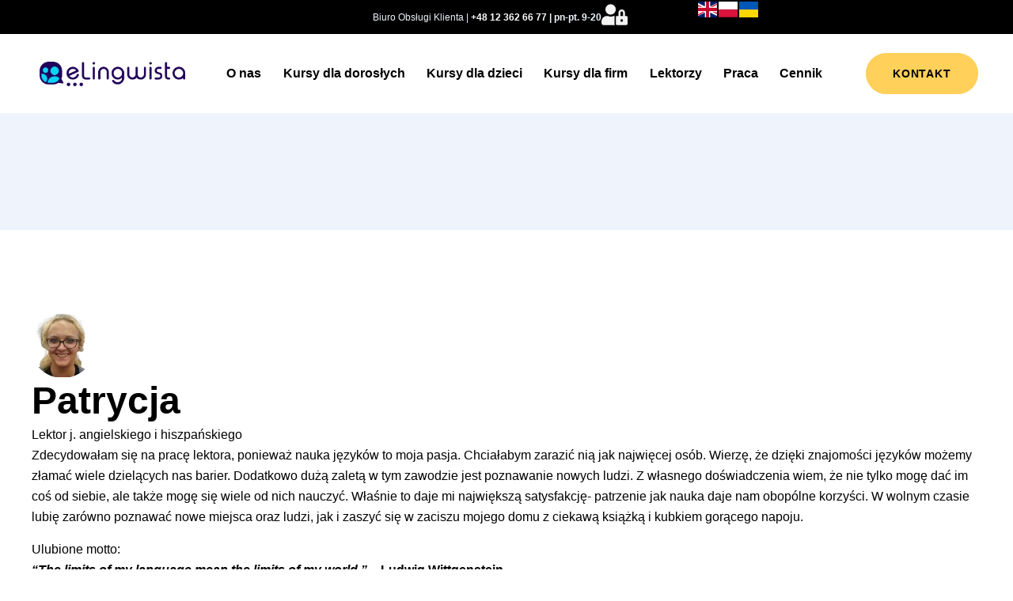

--- FILE ---
content_type: text/html; charset=UTF-8
request_url: https://elingwista.com/lektorzy/patrycja-smaka/
body_size: 24443
content:
<!doctype html><html lang="pl-PL" prefix="og: https://ogp.me/ns#"><head><script data-no-optimize="1">var litespeed_docref=sessionStorage.getItem("litespeed_docref");litespeed_docref&&(Object.defineProperty(document,"referrer",{get:function(){return litespeed_docref}}),sessionStorage.removeItem("litespeed_docref"));</script> <meta charset="UTF-8"><link data-optimized="2" rel="stylesheet" href="https://elingwista.com/wp-content/litespeed/css/1fc5453e1ab4832b6be540fccf8fd40a.css?ver=023d8" /><meta name="viewport" content="width=device-width, initial-scale=1"><link rel="profile" href="https://gmpg.org/xfn/11"><title>Patrycja | eLingwista</title><meta name="description" content="Lektor j. angielskiego i hiszpańskiego"/><meta name="robots" content="follow, index, max-snippet:-1, max-video-preview:-1, max-image-preview:large"/><link rel="canonical" href="https://elingwista.com/lektorzy/patrycja-smaka/" /><meta property="og:locale" content="pl_PL" /><meta property="og:type" content="article" /><meta property="og:title" content="Patrycja | eLingwista" /><meta property="og:description" content="Lektor j. angielskiego i hiszpańskiego" /><meta property="og:url" content="https://elingwista.com/lektorzy/patrycja-smaka/" /><meta property="og:site_name" content="eLingwista" /><meta property="og:updated_time" content="2025-03-24T14:58:51+01:00" /><meta property="article:published_time" content="2024-06-10T10:30:18+02:00" /><meta property="article:modified_time" content="2025-03-24T14:58:51+01:00" /><meta name="twitter:card" content="summary_large_image" /><meta name="twitter:title" content="Patrycja | eLingwista" /><meta name="twitter:description" content="Lektor j. angielskiego i hiszpańskiego" /> <script type="application/ld+json" class="rank-math-schema">{"@context":"https://schema.org","@graph":[{"@type":"Organization","@id":"https://elingwista.com/#organization","name":"eLingwista","url":"https://elingwista.com","logo":{"@type":"ImageObject","@id":"https://elingwista.com/#logo","url":"https://elingwista.com/wp-content/uploads/2024/06/elingwista-logo-3.png","contentUrl":"https://elingwista.com/wp-content/uploads/2024/06/elingwista-logo-3.png","caption":"eLingwista","inLanguage":"pl-PL","width":"300","height":"60"},"contactPoint":[{"@type":"ContactPoint","telephone":"+48 123 626 677","contactType":"customer support"}]},{"@type":"WebSite","@id":"https://elingwista.com/#website","url":"https://elingwista.com","name":"eLingwista","publisher":{"@id":"https://elingwista.com/#organization"},"inLanguage":"pl-PL"},{"@type":"ImageObject","@id":"https://elingwista.com/wp-content/uploads/2024/06/Patrycja-S.png","url":"https://elingwista.com/wp-content/uploads/2024/06/Patrycja-S.png","width":"80","height":"84","inLanguage":"pl-PL"},{"@type":"BreadcrumbList","@id":"https://elingwista.com/lektorzy/patrycja-smaka/#breadcrumb","itemListElement":[{"@type":"ListItem","position":"1","item":{"@id":"https://elingwista.com","name":"Strona g\u0142\u00f3wna"}},{"@type":"ListItem","position":"2","item":{"@id":"https://elingwista.com/lektorzy/patrycja-smaka/","name":"Patrycja"}}]},{"@type":"WebPage","@id":"https://elingwista.com/lektorzy/patrycja-smaka/#webpage","url":"https://elingwista.com/lektorzy/patrycja-smaka/","name":"Patrycja | eLingwista","datePublished":"2024-06-10T10:30:18+02:00","dateModified":"2025-03-24T14:58:51+01:00","isPartOf":{"@id":"https://elingwista.com/#website"},"primaryImageOfPage":{"@id":"https://elingwista.com/wp-content/uploads/2024/06/Patrycja-S.png"},"inLanguage":"pl-PL","breadcrumb":{"@id":"https://elingwista.com/lektorzy/patrycja-smaka/#breadcrumb"}},{"@type":"Person","@id":"https://elingwista.com/author/dawid_s/","name":"Dawid_S","url":"https://elingwista.com/author/dawid_s/","image":{"@type":"ImageObject","@id":"https://elingwista.com/wp-content/litespeed/avatar/1fd5679ecc4f84ce07e376204f68eb35.jpg?ver=1768356686","url":"https://elingwista.com/wp-content/litespeed/avatar/1fd5679ecc4f84ce07e376204f68eb35.jpg?ver=1768356686","caption":"Dawid_S","inLanguage":"pl-PL"},"worksFor":{"@id":"https://elingwista.com/#organization"}},{"@type":"Article","headline":"Patrycja | eLingwista","datePublished":"2024-06-10T10:30:18+02:00","dateModified":"2025-03-24T14:58:51+01:00","author":{"@id":"https://elingwista.com/author/dawid_s/","name":"Dawid_S"},"publisher":{"@id":"https://elingwista.com/#organization"},"description":"Lektor j. angielskiego i hiszpa\u0144skiego","name":"Patrycja | eLingwista","@id":"https://elingwista.com/lektorzy/patrycja-smaka/#richSnippet","isPartOf":{"@id":"https://elingwista.com/lektorzy/patrycja-smaka/#webpage"},"image":{"@id":"https://elingwista.com/wp-content/uploads/2024/06/Patrycja-S.png"},"inLanguage":"pl-PL","mainEntityOfPage":{"@id":"https://elingwista.com/lektorzy/patrycja-smaka/#webpage"}}]}</script> <link rel='dns-prefetch' href='//translate.google.com' /><link rel='dns-prefetch' href='//www.googletagmanager.com' /><link rel="alternate" type="application/rss+xml" title="eLingwista &raquo; Kanał z wpisami" href="https://elingwista.com/feed/" /><link rel="alternate" title="oEmbed (JSON)" type="application/json+oembed" href="https://elingwista.com/wp-json/oembed/1.0/embed?url=https%3A%2F%2Felingwista.com%2Flektorzy%2Fpatrycja-smaka%2F" /><link rel="alternate" title="oEmbed (XML)" type="text/xml+oembed" href="https://elingwista.com/wp-json/oembed/1.0/embed?url=https%3A%2F%2Felingwista.com%2Flektorzy%2Fpatrycja-smaka%2F&#038;format=xml" /><style id='wp-img-auto-sizes-contain-inline-css'>img:is([sizes=auto i],[sizes^="auto," i]){contain-intrinsic-size:3000px 1500px}
/*# sourceURL=wp-img-auto-sizes-contain-inline-css */</style><style id='wp-block-paragraph-inline-css'>.is-small-text{font-size:.875em}.is-regular-text{font-size:1em}.is-large-text{font-size:2.25em}.is-larger-text{font-size:3em}.has-drop-cap:not(:focus):first-letter{float:left;font-size:8.4em;font-style:normal;font-weight:100;line-height:.68;margin:.05em .1em 0 0;text-transform:uppercase}body.rtl .has-drop-cap:not(:focus):first-letter{float:none;margin-left:.1em}p.has-drop-cap.has-background{overflow:hidden}:root :where(p.has-background){padding:1.25em 2.375em}:where(p.has-text-color:not(.has-link-color)) a{color:inherit}p.has-text-align-left[style*="writing-mode:vertical-lr"],p.has-text-align-right[style*="writing-mode:vertical-rl"]{rotate:180deg}
/*# sourceURL=https://elingwista.com/wp-includes/blocks/paragraph/style.min.css */</style><style id='global-styles-inline-css'>:root{--wp--preset--aspect-ratio--square: 1;--wp--preset--aspect-ratio--4-3: 4/3;--wp--preset--aspect-ratio--3-4: 3/4;--wp--preset--aspect-ratio--3-2: 3/2;--wp--preset--aspect-ratio--2-3: 2/3;--wp--preset--aspect-ratio--16-9: 16/9;--wp--preset--aspect-ratio--9-16: 9/16;--wp--preset--color--black: #000000;--wp--preset--color--cyan-bluish-gray: #abb8c3;--wp--preset--color--white: #ffffff;--wp--preset--color--pale-pink: #f78da7;--wp--preset--color--vivid-red: #cf2e2e;--wp--preset--color--luminous-vivid-orange: #ff6900;--wp--preset--color--luminous-vivid-amber: #fcb900;--wp--preset--color--light-green-cyan: #7bdcb5;--wp--preset--color--vivid-green-cyan: #00d084;--wp--preset--color--pale-cyan-blue: #8ed1fc;--wp--preset--color--vivid-cyan-blue: #0693e3;--wp--preset--color--vivid-purple: #9b51e0;--wp--preset--gradient--vivid-cyan-blue-to-vivid-purple: linear-gradient(135deg,rgb(6,147,227) 0%,rgb(155,81,224) 100%);--wp--preset--gradient--light-green-cyan-to-vivid-green-cyan: linear-gradient(135deg,rgb(122,220,180) 0%,rgb(0,208,130) 100%);--wp--preset--gradient--luminous-vivid-amber-to-luminous-vivid-orange: linear-gradient(135deg,rgb(252,185,0) 0%,rgb(255,105,0) 100%);--wp--preset--gradient--luminous-vivid-orange-to-vivid-red: linear-gradient(135deg,rgb(255,105,0) 0%,rgb(207,46,46) 100%);--wp--preset--gradient--very-light-gray-to-cyan-bluish-gray: linear-gradient(135deg,rgb(238,238,238) 0%,rgb(169,184,195) 100%);--wp--preset--gradient--cool-to-warm-spectrum: linear-gradient(135deg,rgb(74,234,220) 0%,rgb(151,120,209) 20%,rgb(207,42,186) 40%,rgb(238,44,130) 60%,rgb(251,105,98) 80%,rgb(254,248,76) 100%);--wp--preset--gradient--blush-light-purple: linear-gradient(135deg,rgb(255,206,236) 0%,rgb(152,150,240) 100%);--wp--preset--gradient--blush-bordeaux: linear-gradient(135deg,rgb(254,205,165) 0%,rgb(254,45,45) 50%,rgb(107,0,62) 100%);--wp--preset--gradient--luminous-dusk: linear-gradient(135deg,rgb(255,203,112) 0%,rgb(199,81,192) 50%,rgb(65,88,208) 100%);--wp--preset--gradient--pale-ocean: linear-gradient(135deg,rgb(255,245,203) 0%,rgb(182,227,212) 50%,rgb(51,167,181) 100%);--wp--preset--gradient--electric-grass: linear-gradient(135deg,rgb(202,248,128) 0%,rgb(113,206,126) 100%);--wp--preset--gradient--midnight: linear-gradient(135deg,rgb(2,3,129) 0%,rgb(40,116,252) 100%);--wp--preset--font-size--small: 13px;--wp--preset--font-size--medium: 20px;--wp--preset--font-size--large: 36px;--wp--preset--font-size--x-large: 42px;--wp--preset--spacing--20: 0.44rem;--wp--preset--spacing--30: 0.67rem;--wp--preset--spacing--40: 1rem;--wp--preset--spacing--50: 1.5rem;--wp--preset--spacing--60: 2.25rem;--wp--preset--spacing--70: 3.38rem;--wp--preset--spacing--80: 5.06rem;--wp--preset--shadow--natural: 6px 6px 9px rgba(0, 0, 0, 0.2);--wp--preset--shadow--deep: 12px 12px 50px rgba(0, 0, 0, 0.4);--wp--preset--shadow--sharp: 6px 6px 0px rgba(0, 0, 0, 0.2);--wp--preset--shadow--outlined: 6px 6px 0px -3px rgb(255, 255, 255), 6px 6px rgb(0, 0, 0);--wp--preset--shadow--crisp: 6px 6px 0px rgb(0, 0, 0);}:root { --wp--style--global--content-size: 800px;--wp--style--global--wide-size: 1200px; }:where(body) { margin: 0; }.wp-site-blocks > .alignleft { float: left; margin-right: 2em; }.wp-site-blocks > .alignright { float: right; margin-left: 2em; }.wp-site-blocks > .aligncenter { justify-content: center; margin-left: auto; margin-right: auto; }:where(.wp-site-blocks) > * { margin-block-start: 24px; margin-block-end: 0; }:where(.wp-site-blocks) > :first-child { margin-block-start: 0; }:where(.wp-site-blocks) > :last-child { margin-block-end: 0; }:root { --wp--style--block-gap: 24px; }:root :where(.is-layout-flow) > :first-child{margin-block-start: 0;}:root :where(.is-layout-flow) > :last-child{margin-block-end: 0;}:root :where(.is-layout-flow) > *{margin-block-start: 24px;margin-block-end: 0;}:root :where(.is-layout-constrained) > :first-child{margin-block-start: 0;}:root :where(.is-layout-constrained) > :last-child{margin-block-end: 0;}:root :where(.is-layout-constrained) > *{margin-block-start: 24px;margin-block-end: 0;}:root :where(.is-layout-flex){gap: 24px;}:root :where(.is-layout-grid){gap: 24px;}.is-layout-flow > .alignleft{float: left;margin-inline-start: 0;margin-inline-end: 2em;}.is-layout-flow > .alignright{float: right;margin-inline-start: 2em;margin-inline-end: 0;}.is-layout-flow > .aligncenter{margin-left: auto !important;margin-right: auto !important;}.is-layout-constrained > .alignleft{float: left;margin-inline-start: 0;margin-inline-end: 2em;}.is-layout-constrained > .alignright{float: right;margin-inline-start: 2em;margin-inline-end: 0;}.is-layout-constrained > .aligncenter{margin-left: auto !important;margin-right: auto !important;}.is-layout-constrained > :where(:not(.alignleft):not(.alignright):not(.alignfull)){max-width: var(--wp--style--global--content-size);margin-left: auto !important;margin-right: auto !important;}.is-layout-constrained > .alignwide{max-width: var(--wp--style--global--wide-size);}body .is-layout-flex{display: flex;}.is-layout-flex{flex-wrap: wrap;align-items: center;}.is-layout-flex > :is(*, div){margin: 0;}body .is-layout-grid{display: grid;}.is-layout-grid > :is(*, div){margin: 0;}body{padding-top: 0px;padding-right: 0px;padding-bottom: 0px;padding-left: 0px;}a:where(:not(.wp-element-button)){text-decoration: underline;}:root :where(.wp-element-button, .wp-block-button__link){background-color: #32373c;border-width: 0;color: #fff;font-family: inherit;font-size: inherit;font-style: inherit;font-weight: inherit;letter-spacing: inherit;line-height: inherit;padding-top: calc(0.667em + 2px);padding-right: calc(1.333em + 2px);padding-bottom: calc(0.667em + 2px);padding-left: calc(1.333em + 2px);text-decoration: none;text-transform: inherit;}.has-black-color{color: var(--wp--preset--color--black) !important;}.has-cyan-bluish-gray-color{color: var(--wp--preset--color--cyan-bluish-gray) !important;}.has-white-color{color: var(--wp--preset--color--white) !important;}.has-pale-pink-color{color: var(--wp--preset--color--pale-pink) !important;}.has-vivid-red-color{color: var(--wp--preset--color--vivid-red) !important;}.has-luminous-vivid-orange-color{color: var(--wp--preset--color--luminous-vivid-orange) !important;}.has-luminous-vivid-amber-color{color: var(--wp--preset--color--luminous-vivid-amber) !important;}.has-light-green-cyan-color{color: var(--wp--preset--color--light-green-cyan) !important;}.has-vivid-green-cyan-color{color: var(--wp--preset--color--vivid-green-cyan) !important;}.has-pale-cyan-blue-color{color: var(--wp--preset--color--pale-cyan-blue) !important;}.has-vivid-cyan-blue-color{color: var(--wp--preset--color--vivid-cyan-blue) !important;}.has-vivid-purple-color{color: var(--wp--preset--color--vivid-purple) !important;}.has-black-background-color{background-color: var(--wp--preset--color--black) !important;}.has-cyan-bluish-gray-background-color{background-color: var(--wp--preset--color--cyan-bluish-gray) !important;}.has-white-background-color{background-color: var(--wp--preset--color--white) !important;}.has-pale-pink-background-color{background-color: var(--wp--preset--color--pale-pink) !important;}.has-vivid-red-background-color{background-color: var(--wp--preset--color--vivid-red) !important;}.has-luminous-vivid-orange-background-color{background-color: var(--wp--preset--color--luminous-vivid-orange) !important;}.has-luminous-vivid-amber-background-color{background-color: var(--wp--preset--color--luminous-vivid-amber) !important;}.has-light-green-cyan-background-color{background-color: var(--wp--preset--color--light-green-cyan) !important;}.has-vivid-green-cyan-background-color{background-color: var(--wp--preset--color--vivid-green-cyan) !important;}.has-pale-cyan-blue-background-color{background-color: var(--wp--preset--color--pale-cyan-blue) !important;}.has-vivid-cyan-blue-background-color{background-color: var(--wp--preset--color--vivid-cyan-blue) !important;}.has-vivid-purple-background-color{background-color: var(--wp--preset--color--vivid-purple) !important;}.has-black-border-color{border-color: var(--wp--preset--color--black) !important;}.has-cyan-bluish-gray-border-color{border-color: var(--wp--preset--color--cyan-bluish-gray) !important;}.has-white-border-color{border-color: var(--wp--preset--color--white) !important;}.has-pale-pink-border-color{border-color: var(--wp--preset--color--pale-pink) !important;}.has-vivid-red-border-color{border-color: var(--wp--preset--color--vivid-red) !important;}.has-luminous-vivid-orange-border-color{border-color: var(--wp--preset--color--luminous-vivid-orange) !important;}.has-luminous-vivid-amber-border-color{border-color: var(--wp--preset--color--luminous-vivid-amber) !important;}.has-light-green-cyan-border-color{border-color: var(--wp--preset--color--light-green-cyan) !important;}.has-vivid-green-cyan-border-color{border-color: var(--wp--preset--color--vivid-green-cyan) !important;}.has-pale-cyan-blue-border-color{border-color: var(--wp--preset--color--pale-cyan-blue) !important;}.has-vivid-cyan-blue-border-color{border-color: var(--wp--preset--color--vivid-cyan-blue) !important;}.has-vivid-purple-border-color{border-color: var(--wp--preset--color--vivid-purple) !important;}.has-vivid-cyan-blue-to-vivid-purple-gradient-background{background: var(--wp--preset--gradient--vivid-cyan-blue-to-vivid-purple) !important;}.has-light-green-cyan-to-vivid-green-cyan-gradient-background{background: var(--wp--preset--gradient--light-green-cyan-to-vivid-green-cyan) !important;}.has-luminous-vivid-amber-to-luminous-vivid-orange-gradient-background{background: var(--wp--preset--gradient--luminous-vivid-amber-to-luminous-vivid-orange) !important;}.has-luminous-vivid-orange-to-vivid-red-gradient-background{background: var(--wp--preset--gradient--luminous-vivid-orange-to-vivid-red) !important;}.has-very-light-gray-to-cyan-bluish-gray-gradient-background{background: var(--wp--preset--gradient--very-light-gray-to-cyan-bluish-gray) !important;}.has-cool-to-warm-spectrum-gradient-background{background: var(--wp--preset--gradient--cool-to-warm-spectrum) !important;}.has-blush-light-purple-gradient-background{background: var(--wp--preset--gradient--blush-light-purple) !important;}.has-blush-bordeaux-gradient-background{background: var(--wp--preset--gradient--blush-bordeaux) !important;}.has-luminous-dusk-gradient-background{background: var(--wp--preset--gradient--luminous-dusk) !important;}.has-pale-ocean-gradient-background{background: var(--wp--preset--gradient--pale-ocean) !important;}.has-electric-grass-gradient-background{background: var(--wp--preset--gradient--electric-grass) !important;}.has-midnight-gradient-background{background: var(--wp--preset--gradient--midnight) !important;}.has-small-font-size{font-size: var(--wp--preset--font-size--small) !important;}.has-medium-font-size{font-size: var(--wp--preset--font-size--medium) !important;}.has-large-font-size{font-size: var(--wp--preset--font-size--large) !important;}.has-x-large-font-size{font-size: var(--wp--preset--font-size--x-large) !important;}
/*# sourceURL=global-styles-inline-css */</style><link rel="preconnect" href="https://fonts.gstatic.com/" crossorigin><script type="litespeed/javascript" data-src="https://elingwista.com/wp-includes/js/jquery/jquery.min.js" id="jquery-core-js"></script> <script id="handl-utm-grabber-js-extra" type="litespeed/javascript">var handl_utm=[]</script>  <script type="litespeed/javascript" data-src="https://www.googletagmanager.com/gtag/js?id=G-98ZHNERSKC" id="google_gtagjs-js"></script> <script id="google_gtagjs-js-after" type="litespeed/javascript">window.dataLayer=window.dataLayer||[];function gtag(){dataLayer.push(arguments)}
gtag("set","linker",{"domains":["elingwista.com"]});gtag("js",new Date());gtag("set","developer_id.dZTNiMT",!0);gtag("config","G-98ZHNERSKC")</script> <link rel="https://api.w.org/" href="https://elingwista.com/wp-json/" /><link rel="alternate" title="JSON" type="application/json" href="https://elingwista.com/wp-json/wp/v2/lektor/1173" /><link rel="EditURI" type="application/rsd+xml" title="RSD" href="https://elingwista.com/xmlrpc.php?rsd" /><meta name="generator" content="WordPress 6.9" /><link rel='shortlink' href='https://elingwista.com/?p=1173' /><style>#google_language_translator{text-align:left!important;}select.goog-te-combo{float:right;}.goog-te-gadget{padding-top:13px;}.goog-te-gadget .goog-te-combo{margin-top:-7px!important;}.goog-te-gadget{margin-top:2px!important;}p.hello{font-size:12px;color:#666;}div.skiptranslate.goog-te-gadget{display:inline!important;}#google_language_translator,#language{clear:both;width:160px;text-align:right;}#language{float:right;}#flags{text-align:right;width:165px;float:right;clear:right;}#flags ul{float:right!important;}p.hello{text-align:right;float:right;clear:both;}.glt-clear{height:0px;clear:both;margin:0px;padding:0px;}#flags{width:165px;}#flags a{display:inline-block;margin-left:2px;}#google_language_translator a{display:none!important;}div.skiptranslate.goog-te-gadget{display:inline!important;}.goog-te-gadget{color:transparent!important;}.goog-te-gadget{font-size:0px!important;}.goog-branding{display:none;}.goog-tooltip{display: none!important;}.goog-tooltip:hover{display: none!important;}.goog-text-highlight{background-color:transparent!important;border:none!important;box-shadow:none!important;}#google_language_translator select.goog-te-combo{color:#32373c;}div.skiptranslate{display:none!important;}body{top:0px!important;}#goog-gt-{display:none!important;}font font{background-color:transparent!important;box-shadow:none!important;position:initial!important;}#glt-translate-trigger{left:20px;right:auto;}#glt-translate-trigger > span{color:#ffffff;}#glt-translate-trigger{background:#f89406;}</style><meta name="generator" content="Site Kit by Google 1.145.0" /><style>.cmplz-hidden {
					display: none !important;
				}</style><script type="litespeed/javascript">function getParam(name){return new URLSearchParams(window.location.search).get(name)}
function saveIfExists(param){const value=getParam(param);if(value){localStorage.setItem(param,value)}}
const trackingParams=['utm_source','utm_medium','utm_campaign','utm_term','utm_content','gclid','fbclid','ttclid'];trackingParams.forEach(saveIfExists);if(!localStorage.getItem('first_referrer')){localStorage.setItem('first_referrer',document.referrer)}
if(!localStorage.getItem('landing_page')){localStorage.setItem('landing_page',window.location.href)}
window.addEventListener('DOMContentLiteSpeedLoaded',()=>{const extraParams=['first_referrer','landing_page'];trackingParams.concat(extraParams).forEach(key=>{const field=document.querySelector(\`input[name="${key}"]\`);const stored=localStorage.getItem(key);if(field&&stored){field.value=stored}})})</script><script 
        type="litespeed/javascript" data-src="https://api.unwind-agency.com/js/external-tracking.js"
        data-tracking-id="tk_3dff923d468f41e0a4eb8251a6f23df3"></script><meta name="generator" content="Elementor 3.27.2; features: e_font_icon_svg, additional_custom_breakpoints; settings: css_print_method-external, google_font-enabled, font_display-swap">
 <script type="litespeed/javascript">!function(f,b,e,v,n,t,s){if(f.fbq)return;n=f.fbq=function(){n.callMethod?n.callMethod.apply(n,arguments):n.queue.push(arguments)};if(!f._fbq)f._fbq=n;n.push=n;n.loaded=!0;n.version='2.0';n.queue=[];t=b.createElement(e);t.async=!0;t.src=v;s=b.getElementsByTagName(e)[0];s.parentNode.insertBefore(t,s)}(window,document,'script','https://connect.facebook.net/en_US/fbevents.js');fbq('init','1752222195012174');fbq('track','PageView')</script> <noscript><img height="1" width="1" style="display:none"
src="https://www.facebook.com/tr?id=1752222195012174&ev=PageView&noscript=1"
/></noscript>
<style>.e-con.e-parent:nth-of-type(n+4):not(.e-lazyloaded):not(.e-no-lazyload),
				.e-con.e-parent:nth-of-type(n+4):not(.e-lazyloaded):not(.e-no-lazyload) * {
					background-image: none !important;
				}
				@media screen and (max-height: 1024px) {
					.e-con.e-parent:nth-of-type(n+3):not(.e-lazyloaded):not(.e-no-lazyload),
					.e-con.e-parent:nth-of-type(n+3):not(.e-lazyloaded):not(.e-no-lazyload) * {
						background-image: none !important;
					}
				}
				@media screen and (max-height: 640px) {
					.e-con.e-parent:nth-of-type(n+2):not(.e-lazyloaded):not(.e-no-lazyload),
					.e-con.e-parent:nth-of-type(n+2):not(.e-lazyloaded):not(.e-no-lazyload) * {
						background-image: none !important;
					}
				}</style> <script type="litespeed/javascript">(function(w,d,s,l,i){w[l]=w[l]||[];w[l].push({'gtm.start':new Date().getTime(),event:'gtm.js'});var f=d.getElementsByTagName(s)[0],j=d.createElement(s),dl=l!='dataLayer'?'&l='+l:'';j.async=!0;j.src='https://www.googletagmanager.com/gtm.js?id='+i+dl;f.parentNode.insertBefore(j,f)})(window,document,'script','dataLayer','GTM-N89RZSD')</script> <link rel="icon" href="https://elingwista.com/wp-content/uploads/2024/07/cropped-favicon-32x32.png" sizes="32x32" /><link rel="icon" href="https://elingwista.com/wp-content/uploads/2024/07/cropped-favicon-192x192.png" sizes="192x192" /><link rel="apple-touch-icon" href="https://elingwista.com/wp-content/uploads/2024/07/cropped-favicon-180x180.png" /><meta name="msapplication-TileImage" content="https://elingwista.com/wp-content/uploads/2024/07/cropped-favicon-270x270.png" /><style id="wp-custom-css">#myAccordion .elementor-accordion-item{
	margin-bottom: 1rem;
  border-top: 1px solid #C1C1C152;
}

#myAccordion2 .elementor-accordion-item{
	margin-bottom: 1rem;
}

#myCategories ul{
	list-style-type: none;
	padding: 0;
}

#myCategories li{
	padding-bottom: 0.5rem;
}

#myCategories h5{
	display: none;
}

#myCategories .cat-item-17{
	display: none;	
}

#myPosts article{
	flex-direction: row;
  gap: 2rem;
  border: 1px solid #EAEAEA;
  border-radius: 12px;
}

@media screen and (max-width: 600px) {
	#myPosts article{
		flex-direction: column;
		gap: 0;
	}
}

#myPosts article:hover{
	background-color: #F5F5F5;
}

#myPosts .elementor-post__thumbnail__link {
	margin-bottom: 0;
}

#myPosts .elementor-post__thumbnail{
	height: 100%;
}

#myPosts .elementor-post__text{
	padding: 2rem;
  padding-left: 0;
}

@media screen and (max-width: 600px) {
	#myPosts .elementor-post__text{
		padding: 1rem;
	}
}

#form1 form{

}

#form1 p{
	margin-bottom: 0;
	width: 100%;
}

#form1 label{
	width: 100%;
}

#form1 .two-columns p{
	display: grid;
	grid-template-columns: 1fr 1fr;
	gap: 1rem;
}

#form1 .button-column{
	margin-top: 1rem;
}

#form1 .acceptance-column{
		margin-top: 1rem;
		margin-bottom: 1rem;
}

#form1 .acceptance-column .wpcf7-list-item-label{
	color: #45474C;
	font-size: 1rem;
	font-style: normal;
  font-weight: 400;
  line-height: 1.625rem;
}

#form1 .acceptance-column span a{
	color: #45474C;
	text-decoration-line: underline;
}

.acceptance-column--black{
		padding-top: 1rem;
}

.acceptance-column--black label{
	color: #45474C !important;
	font-size: 0.75rem;
	font-style: normal;
  font-weight: 400;
  line-height: 1.225rem;
}

#form-3 p{
    margin-bottom: 0 !important;
}

#form1 .country-name{
	color: #45474C;
}

#form1 .phone-input{
	padding-left: 6rem;
}

.intl-tel-input.separate-dial-code .selected-dial-code{
	color: black;
	font-size: 14px;
}

@media screen and (max-width: 600px) {
	#form1 .two-columns p{
	   grid-template-columns: 1fr;
		 gap: 0;
  }
}

.my-contact-link{
	display: none !important;
}

@media screen and (max-width: 1024px) {
	.my-contact-link{
		display: flex !important;
	}
}

.cat-item a{
	color: #000;
}

.elementor-accordion-item .elementor-tab-title{
	  align-items: center;
    display: flex;
    padding: 0 1rem !important;
}

.country-name{
	color: black;
}

#accordionCourse .elementor-accordion{
	border-top: 1px solid #C1C1C152;
}

#accordionCourse .elementor-accordion-item:first-child{
	display: none;
}</style></head><body class="wp-singular lektor-template-default single single-lektor postid-1173 wp-custom-logo wp-embed-responsive wp-theme-hello-elementor theme-default elementor-default elementor-kit-7 elementor-page-586">
<noscript>
<iframe data-lazyloaded="1" src="about:blank" data-litespeed-src="https://www.googletagmanager.com/ns.html?id=GTM-N89RZSD" height="0" width="0" style="display:none;visibility:hidden"></iframe>
</noscript><div data-elementor-type="header" data-elementor-id="16" class="elementor elementor-16 elementor-location-header" data-elementor-post-type="elementor_library"><div class="elementor-element elementor-element-f13b078 e-flex e-con-boxed e-con e-parent" data-id="f13b078" data-element_type="container" data-settings="{&quot;background_background&quot;:&quot;classic&quot;}"><div class="e-con-inner"><div class="elementor-element elementor-element-0be6add e-flex e-con-boxed e-con e-child" data-id="0be6add" data-element_type="container"><div class="e-con-inner"><div class="elementor-element elementor-element-70b8f8f elementor-widget elementor-widget-text-editor" data-id="70b8f8f" data-element_type="widget" data-widget_type="text-editor.default"><div class="elementor-widget-container"><p>Biuro Obsługi Klienta | <a style="color: #fff;" href="tel:+48123626677"><strong>+48 12 362 66 77</strong></a> <strong>| pn-pt. 9-20</strong></p></div></div><div class="elementor-element elementor-element-15ce907 e-con-full e-flex e-con e-child" data-id="15ce907" data-element_type="container"><div class="elementor-element elementor-element-e53e248 elementor-view-default elementor-widget elementor-widget-icon" data-id="e53e248" data-element_type="widget" data-widget_type="icon.default"><div class="elementor-widget-container"><div class="elementor-icon-wrapper">
<a class="elementor-icon" href="https://elingwista.teachworks.com/accounts/login" target="_blank">
<svg aria-hidden="true" class="e-font-icon-svg e-fas-user-lock" viewBox="0 0 640 512" xmlns="http://www.w3.org/2000/svg"><path d="M224 256A128 128 0 1 0 96 128a128 128 0 0 0 128 128zm96 64a63.08 63.08 0 0 1 8.1-30.5c-4.8-.5-9.5-1.5-14.5-1.5h-16.7a174.08 174.08 0 0 1-145.8 0h-16.7A134.43 134.43 0 0 0 0 422.4V464a48 48 0 0 0 48 48h280.9a63.54 63.54 0 0 1-8.9-32zm288-32h-32v-80a80 80 0 0 0-160 0v80h-32a32 32 0 0 0-32 32v160a32 32 0 0 0 32 32h224a32 32 0 0 0 32-32V320a32 32 0 0 0-32-32zM496 432a32 32 0 1 1 32-32 32 32 0 0 1-32 32zm32-144h-64v-80a32 32 0 0 1 64 0z"></path></svg>			</a></div></div></div><div class="elementor-element elementor-element-f448375 elementor-widget elementor-widget-shortcode" data-id="f448375" data-element_type="widget" data-widget_type="shortcode.default"><div class="elementor-widget-container"><div class="elementor-shortcode"><div id="flags" class="size24"><ul id="sortable" class="ui-sortable" style="float:left"><li id='English'><a href='#' title='English' class='nturl notranslate en flag English'></a></li><li id='Polish'><a href='#' title='Polish' class='nturl notranslate pl flag Polish'></a></li><li id='Ukrainian'><a href='#' title='Ukrainian' class='nturl notranslate uk flag Ukrainian'></a></li></ul></div><div id="google_language_translator" class="default-language-pl"></div></div></div></div></div></div></div></div></div><div class="elementor-element elementor-element-ed335c0 e-flex e-con-boxed e-con e-parent" data-id="ed335c0" data-element_type="container"><div class="e-con-inner"><div class="elementor-element elementor-element-94f958a e-con-full e-flex e-con e-child" data-id="94f958a" data-element_type="container"><div class="elementor-element elementor-element-d4e150d elementor-widget elementor-widget-theme-site-logo elementor-widget-image" data-id="d4e150d" data-element_type="widget" data-widget_type="theme-site-logo.default"><div class="elementor-widget-container">
<a href="https://elingwista.com">
<img data-lazyloaded="1" src="[data-uri]" width="300" height="60" data-src="https://elingwista.com/wp-content/uploads/2024/06/elingwista-logo-3.png.webp" class="attachment-full size-full wp-image-1549" alt="Logo eLingwista" />				</a></div></div></div><div class="elementor-element elementor-element-f99ba86 e-con-full e-flex e-con e-child" data-id="f99ba86" data-element_type="container"><div class="elementor-element elementor-element-24a1c4b elementor-nav-menu__align-center elementor-nav-menu--stretch elementor-nav-menu--dropdown-tablet elementor-nav-menu__text-align-aside elementor-nav-menu--toggle elementor-nav-menu--burger elementor-widget elementor-widget-nav-menu" data-id="24a1c4b" data-element_type="widget" data-settings="{&quot;full_width&quot;:&quot;stretch&quot;,&quot;layout&quot;:&quot;horizontal&quot;,&quot;submenu_icon&quot;:{&quot;value&quot;:&quot;&lt;svg class=\&quot;e-font-icon-svg e-fas-caret-down\&quot; viewBox=\&quot;0 0 320 512\&quot; xmlns=\&quot;http:\/\/www.w3.org\/2000\/svg\&quot;&gt;&lt;path d=\&quot;M31.3 192h257.3c17.8 0 26.7 21.5 14.1 34.1L174.1 354.8c-7.8 7.8-20.5 7.8-28.3 0L17.2 226.1C4.6 213.5 13.5 192 31.3 192z\&quot;&gt;&lt;\/path&gt;&lt;\/svg&gt;&quot;,&quot;library&quot;:&quot;fa-solid&quot;},&quot;toggle&quot;:&quot;burger&quot;}" data-widget_type="nav-menu.default"><div class="elementor-widget-container"><nav aria-label="Menu" class="elementor-nav-menu--main elementor-nav-menu__container elementor-nav-menu--layout-horizontal e--pointer-underline e--animation-grow"><ul id="menu-1-24a1c4b" class="elementor-nav-menu"><li class="menu-item menu-item-type-post_type menu-item-object-page menu-item-56"><a href="https://elingwista.com/o-nas/" class="elementor-item">O nas</a></li><li class="menu-item menu-item-type-post_type menu-item-object-page menu-item-62"><a href="https://elingwista.com/kursy-jezykowe/" class="elementor-item">Kursy dla dorosłych</a></li><li class="menu-item menu-item-type-post_type menu-item-object-kursy menu-item-1880"><a href="https://elingwista.com/kursy/angielski-online-dla-dzieci-i-mlodziezy/" class="elementor-item">Kursy dla dzieci</a></li><li class="menu-item menu-item-type-post_type menu-item-object-page menu-item-61"><a href="https://elingwista.com/kursy-dla-firm/" class="elementor-item">Kursy dla firm</a></li><li class="menu-item menu-item-type-post_type menu-item-object-page menu-item-60"><a href="https://elingwista.com/nasi-lektorzy/" class="elementor-item">Lektorzy</a></li><li class="menu-item menu-item-type-post_type menu-item-object-page menu-item-59"><a href="https://elingwista.com/praca/" class="elementor-item">Praca</a></li><li class="menu-item menu-item-type-post_type menu-item-object-page menu-item-1720"><a href="https://elingwista.com/cennik/" class="elementor-item">Cennik</a></li><li class="my-contact-link menu-item menu-item-type-post_type menu-item-object-page menu-item-944"><a href="https://elingwista.com/kontakt/" class="elementor-item">Kontakt</a></li></ul></nav><div class="elementor-menu-toggle" role="button" tabindex="0" aria-label="Menu Toggle" aria-expanded="false">
<svg aria-hidden="true" role="presentation" class="elementor-menu-toggle__icon--open e-font-icon-svg e-eicon-menu-bar" viewBox="0 0 1000 1000" xmlns="http://www.w3.org/2000/svg"><path d="M104 333H896C929 333 958 304 958 271S929 208 896 208H104C71 208 42 237 42 271S71 333 104 333ZM104 583H896C929 583 958 554 958 521S929 458 896 458H104C71 458 42 487 42 521S71 583 104 583ZM104 833H896C929 833 958 804 958 771S929 708 896 708H104C71 708 42 737 42 771S71 833 104 833Z"></path></svg><svg aria-hidden="true" role="presentation" class="elementor-menu-toggle__icon--close e-font-icon-svg e-eicon-close" viewBox="0 0 1000 1000" xmlns="http://www.w3.org/2000/svg"><path d="M742 167L500 408 258 167C246 154 233 150 217 150 196 150 179 158 167 167 154 179 150 196 150 212 150 229 154 242 171 254L408 500 167 742C138 771 138 800 167 829 196 858 225 858 254 829L496 587 738 829C750 842 767 846 783 846 800 846 817 842 829 829 842 817 846 804 846 783 846 767 842 750 829 737L588 500 833 258C863 229 863 200 833 171 804 137 775 137 742 167Z"></path></svg></div><nav class="elementor-nav-menu--dropdown elementor-nav-menu__container" aria-hidden="true"><ul id="menu-2-24a1c4b" class="elementor-nav-menu"><li class="menu-item menu-item-type-post_type menu-item-object-page menu-item-56"><a href="https://elingwista.com/o-nas/" class="elementor-item" tabindex="-1">O nas</a></li><li class="menu-item menu-item-type-post_type menu-item-object-page menu-item-62"><a href="https://elingwista.com/kursy-jezykowe/" class="elementor-item" tabindex="-1">Kursy dla dorosłych</a></li><li class="menu-item menu-item-type-post_type menu-item-object-kursy menu-item-1880"><a href="https://elingwista.com/kursy/angielski-online-dla-dzieci-i-mlodziezy/" class="elementor-item" tabindex="-1">Kursy dla dzieci</a></li><li class="menu-item menu-item-type-post_type menu-item-object-page menu-item-61"><a href="https://elingwista.com/kursy-dla-firm/" class="elementor-item" tabindex="-1">Kursy dla firm</a></li><li class="menu-item menu-item-type-post_type menu-item-object-page menu-item-60"><a href="https://elingwista.com/nasi-lektorzy/" class="elementor-item" tabindex="-1">Lektorzy</a></li><li class="menu-item menu-item-type-post_type menu-item-object-page menu-item-59"><a href="https://elingwista.com/praca/" class="elementor-item" tabindex="-1">Praca</a></li><li class="menu-item menu-item-type-post_type menu-item-object-page menu-item-1720"><a href="https://elingwista.com/cennik/" class="elementor-item" tabindex="-1">Cennik</a></li><li class="my-contact-link menu-item menu-item-type-post_type menu-item-object-page menu-item-944"><a href="https://elingwista.com/kontakt/" class="elementor-item" tabindex="-1">Kontakt</a></li></ul></nav></div></div></div><div class="elementor-element elementor-element-ead1e19 e-con-full elementor-hidden-mobile e-flex e-con e-child" data-id="ead1e19" data-element_type="container"><div class="elementor-element elementor-element-3399de4 elementor-align-right elementor-tablet-align-center elementor-widget elementor-widget-button" data-id="3399de4" data-element_type="widget" data-widget_type="button.default"><div class="elementor-widget-container"><div class="elementor-button-wrapper">
<a class="elementor-button elementor-button-link elementor-size-sm" href="https://elingwista.com/kontakt/#form">
<span class="elementor-button-content-wrapper">
<span class="elementor-button-text">Kontakt</span>
</span>
</a></div></div></div></div></div></div></div><div data-elementor-type="single-post" data-elementor-id="586" class="elementor elementor-586 elementor-location-single post-1173 lektor type-lektor status-publish has-post-thumbnail hentry" data-elementor-post-type="elementor_library"><div class="elementor-element elementor-element-0909618 e-flex e-con-boxed e-con e-parent" data-id="0909618" data-element_type="container" data-settings="{&quot;background_background&quot;:&quot;classic&quot;}"><div class="e-con-inner"><div class="elementor-element elementor-element-e161b38 e-flex e-con-boxed e-con e-child" data-id="e161b38" data-element_type="container"><div class="e-con-inner"><div class="elementor-element elementor-element-1570a5f e-flex e-con-boxed e-con e-child" data-id="1570a5f" data-element_type="container"><div class="e-con-inner"></div></div></div></div></div></div><div class="elementor-element elementor-element-f68a36a e-flex e-con-boxed e-con e-parent" data-id="f68a36a" data-element_type="container"><div class="e-con-inner"><div class="elementor-element elementor-element-db5c01b elementor-widget elementor-widget-theme-post-featured-image elementor-widget-image" data-id="db5c01b" data-element_type="widget" data-widget_type="theme-post-featured-image.default"><div class="elementor-widget-container">
<img data-lazyloaded="1" src="[data-uri]" width="80" height="84" data-src="https://elingwista.com/wp-content/uploads/2024/06/Patrycja-S.png.webp" class="attachment-large size-large wp-image-1174" alt="" /></div></div><div class="elementor-element elementor-element-a3025ef elementor-widget elementor-widget-theme-post-title elementor-page-title elementor-widget-heading" data-id="a3025ef" data-element_type="widget" data-widget_type="theme-post-title.default"><div class="elementor-widget-container"><h1 class="elementor-heading-title elementor-size-default">Patrycja</h1></div></div><div class="elementor-element elementor-element-678b5b1 elementor-widget elementor-widget-theme-post-excerpt" data-id="678b5b1" data-element_type="widget" data-widget_type="theme-post-excerpt.default"><div class="elementor-widget-container">
Lektor j. angielskiego i hiszpańskiego</div></div><div class="elementor-element elementor-element-14601f5 elementor-widget elementor-widget-theme-post-content" data-id="14601f5" data-element_type="widget" data-widget_type="theme-post-content.default"><div class="elementor-widget-container"><p>Zdecydowałam się na pracę lektora, ponieważ nauka języków to moja pasja. Chciałabym zarazić nią jak najwięcej osób. Wierzę, że dzięki znajomości języków możemy złamać wiele dzielących nas barier. Dodatkowo dużą zaletą w tym zawodzie jest poznawanie nowych ludzi. Z własnego doświadczenia wiem, że nie tylko mogę dać im coś od siebie, ale także mogę się wiele od nich nauczyć. Właśnie to daje mi największą satysfakcję- patrzenie jak nauka daje nam obopólne korzyści. W wolnym czasie lubię zarówno poznawać nowe miejsca oraz ludzi, jak i zaszyć się w zaciszu mojego domu z ciekawą książką i kubkiem gorącego napoju.</p><p>Ulubione motto:<br><strong><em>“The limits of my language mean the limits of my world.” –&nbsp;</em>Ludwig Wittgenstein</strong></p><p><strong><a href="https://elingwista.com/kursy/angielski-online-przez-skype/" target="_blank" rel="noreferrer noopener">Angielski online</a></strong></p><p><strong><a href="https://elingwista.com/kursy/hiszpanski-online-przez-skype/" target="_blank" rel="noreferrer noopener">Hiszpański online</a></strong></p></div></div></div></div><div class="elementor-element elementor-element-70ad641f e-flex e-con-boxed e-con e-parent" data-id="70ad641f" data-element_type="container" data-settings="{&quot;background_background&quot;:&quot;classic&quot;}"><div class="e-con-inner"><div class="elementor-element elementor-element-26b9b27f e-con-full e-flex e-con e-child" data-id="26b9b27f" data-element_type="container"><div class="elementor-element elementor-element-5466342d elementor-widget elementor-widget-heading" data-id="5466342d" data-element_type="widget" data-widget_type="heading.default"><div class="elementor-widget-container"><h2 class="elementor-heading-title elementor-size-default">Poznaj naszych pozostałych lektorów</h2></div></div></div><div class="elementor-element elementor-element-b2319f5 elementor-grid-4 elementor-grid-tablet-2 elementor-grid-mobile-2 elementor-widget elementor-widget-loop-grid" data-id="b2319f5" data-element_type="widget" data-settings="{&quot;template_id&quot;:&quot;238&quot;,&quot;columns&quot;:4,&quot;columns_tablet&quot;:2,&quot;row_gap_tablet&quot;:{&quot;unit&quot;:&quot;rem&quot;,&quot;size&quot;:1,&quot;sizes&quot;:[]},&quot;row_gap_mobile&quot;:{&quot;unit&quot;:&quot;rem&quot;,&quot;size&quot;:0.5,&quot;sizes&quot;:[]},&quot;columns_mobile&quot;:2,&quot;row_gap&quot;:{&quot;unit&quot;:&quot;rem&quot;,&quot;size&quot;:2,&quot;sizes&quot;:[]},&quot;_skin&quot;:&quot;post&quot;,&quot;edit_handle_selector&quot;:&quot;[data-elementor-type=\&quot;loop-item\&quot;]&quot;}" data-widget_type="loop-grid.post"><div class="elementor-widget-container"><div class="elementor-loop-container elementor-grid"><style id="loop-238">.elementor-238 .elementor-element.elementor-element-e2bd5b0{--display:flex;--flex-direction:column;--container-widget-width:100%;--container-widget-height:initial;--container-widget-flex-grow:0;--container-widget-align-self:initial;--flex-wrap-mobile:wrap;border-style:solid;--border-style:solid;border-width:1px 1px 1px 1px;--border-top-width:1px;--border-right-width:1px;--border-bottom-width:1px;--border-left-width:1px;border-color:#EAEAEA;--border-color:#EAEAEA;--border-radius:12px 12px 12px 12px;--padding-top:2rem;--padding-bottom:1rem;--padding-left:2rem;--padding-right:2rem;}.elementor-238 .elementor-element.elementor-element-e2bd5b0:not(.elementor-motion-effects-element-type-background), .elementor-238 .elementor-element.elementor-element-e2bd5b0 > .elementor-motion-effects-container > .elementor-motion-effects-layer{background-color:var( --e-global-color-26d9966 );}.elementor-238 .elementor-element.elementor-element-35b503a{--display:flex;--padding-top:0rem;--padding-bottom:2rem;--padding-left:0rem;--padding-right:0rem;}.elementor-widget-theme-post-featured-image .widget-image-caption{color:var( --e-global-color-text );font-family:var( --e-global-typography-text-font-family ), Sans-serif;font-size:var( --e-global-typography-text-font-size );font-weight:var( --e-global-typography-text-font-weight );line-height:var( --e-global-typography-text-line-height );}.elementor-238 .elementor-element.elementor-element-2b67dca{text-align:left;}.elementor-238 .elementor-element.elementor-element-2b67dca img{width:80px;height:80px;object-fit:cover;object-position:center center;border-radius:50px 50px 50px 50px;}.elementor-238 .elementor-element.elementor-element-9cafaa5{--display:flex;--padding-top:0px;--padding-bottom:0px;--padding-left:0px;--padding-right:0px;}.elementor-widget-theme-post-excerpt .elementor-widget-container{color:var( --e-global-color-text );font-family:var( --e-global-typography-text-font-family ), Sans-serif;font-size:var( --e-global-typography-text-font-size );font-weight:var( --e-global-typography-text-font-weight );line-height:var( --e-global-typography-text-line-height );}.elementor-238 .elementor-element.elementor-element-aaf6303 .elementor-widget-container{font-family:"DM Sans", Sans-serif;font-size:12px;font-weight:400;line-height:18px;}.elementor-238 .elementor-element.elementor-element-324a96f{--display:flex;--flex-direction:row;--container-widget-width:calc( ( 1 - var( --container-widget-flex-grow ) ) * 100% );--container-widget-height:100%;--container-widget-flex-grow:1;--container-widget-align-self:stretch;--flex-wrap-mobile:wrap;--align-items:center;--gap:1rem 1rem;--row-gap:1rem;--column-gap:1rem;--flex-wrap:nowrap;--padding-top:1rem;--padding-bottom:1rem;--padding-left:0rem;--padding-right:0rem;}.elementor-widget-theme-post-title .elementor-heading-title{font-family:var( --e-global-typography-primary-font-family ), Sans-serif;font-size:var( --e-global-typography-primary-font-size );font-weight:var( --e-global-typography-primary-font-weight );line-height:var( --e-global-typography-primary-line-height );color:var( --e-global-color-primary );}.elementor-238 .elementor-element.elementor-element-43c6eec .elementor-heading-title{font-family:var( --e-global-typography-secondary-font-family ), Sans-serif;font-size:var( --e-global-typography-secondary-font-size );font-weight:var( --e-global-typography-secondary-font-weight );line-height:var( --e-global-typography-secondary-line-height );}.elementor-widget-image .widget-image-caption{color:var( --e-global-color-text );font-family:var( --e-global-typography-text-font-family ), Sans-serif;font-size:var( --e-global-typography-text-font-size );font-weight:var( --e-global-typography-text-font-weight );line-height:var( --e-global-typography-text-line-height );}.elementor-238 .elementor-element.elementor-element-811e75a img{width:26px;height:26px;object-fit:fill;}.elementor-238 .elementor-element.elementor-element-57d3b65{--display:flex;--flex-direction:row;--container-widget-width:calc( ( 1 - var( --container-widget-flex-grow ) ) * 100% );--container-widget-height:100%;--container-widget-flex-grow:1;--container-widget-align-self:stretch;--flex-wrap-mobile:wrap;--justify-content:flex-start;--align-items:flex-start;--gap:0.5rem 0.5rem;--row-gap:0.5rem;--column-gap:0.5rem;--padding-top:0px;--padding-bottom:0px;--padding-left:0px;--padding-right:0px;}.elementor-widget-icon.elementor-view-stacked .elementor-icon{background-color:var( --e-global-color-primary );}.elementor-widget-icon.elementor-view-framed .elementor-icon, .elementor-widget-icon.elementor-view-default .elementor-icon{color:var( --e-global-color-primary );border-color:var( --e-global-color-primary );}.elementor-widget-icon.elementor-view-framed .elementor-icon, .elementor-widget-icon.elementor-view-default .elementor-icon svg{fill:var( --e-global-color-primary );}.elementor-238 .elementor-element.elementor-element-b0af329 > .elementor-widget-container{padding:0px 0px 0px 0px;}.elementor-238 .elementor-element.elementor-element-b0af329 .elementor-icon-wrapper{text-align:center;}.elementor-238 .elementor-element.elementor-element-b0af329.elementor-view-stacked .elementor-icon{background-color:#22015A;}.elementor-238 .elementor-element.elementor-element-b0af329.elementor-view-framed .elementor-icon, .elementor-238 .elementor-element.elementor-element-b0af329.elementor-view-default .elementor-icon{color:#22015A;border-color:#22015A;}.elementor-238 .elementor-element.elementor-element-b0af329.elementor-view-framed .elementor-icon, .elementor-238 .elementor-element.elementor-element-b0af329.elementor-view-default .elementor-icon svg{fill:#22015A;}.elementor-238 .elementor-element.elementor-element-b0af329 .elementor-icon{font-size:16px;}.elementor-238 .elementor-element.elementor-element-b0af329 .elementor-icon svg{height:16px;}.elementor-widget-text-editor{color:var( --e-global-color-text );font-family:var( --e-global-typography-text-font-family ), Sans-serif;font-size:var( --e-global-typography-text-font-size );font-weight:var( --e-global-typography-text-font-weight );line-height:var( --e-global-typography-text-line-height );}.elementor-widget-text-editor.elementor-drop-cap-view-stacked .elementor-drop-cap{background-color:var( --e-global-color-primary );}.elementor-widget-text-editor.elementor-drop-cap-view-framed .elementor-drop-cap, .elementor-widget-text-editor.elementor-drop-cap-view-default .elementor-drop-cap{color:var( --e-global-color-primary );border-color:var( --e-global-color-primary );}.elementor-238 .elementor-element.elementor-element-a83cd48{font-family:"DM Sans", Sans-serif;font-size:12px;font-weight:400;line-height:26px;}@media(max-width:1024px){.elementor-widget-theme-post-featured-image .widget-image-caption{font-size:var( --e-global-typography-text-font-size );line-height:var( --e-global-typography-text-line-height );}.elementor-widget-theme-post-excerpt .elementor-widget-container{font-size:var( --e-global-typography-text-font-size );line-height:var( --e-global-typography-text-line-height );}.elementor-widget-theme-post-title .elementor-heading-title{font-size:var( --e-global-typography-primary-font-size );line-height:var( --e-global-typography-primary-line-height );}.elementor-238 .elementor-element.elementor-element-43c6eec .elementor-heading-title{font-size:var( --e-global-typography-secondary-font-size );line-height:var( --e-global-typography-secondary-line-height );}.elementor-widget-image .widget-image-caption{font-size:var( --e-global-typography-text-font-size );line-height:var( --e-global-typography-text-line-height );}.elementor-widget-text-editor{font-size:var( --e-global-typography-text-font-size );line-height:var( --e-global-typography-text-line-height );}}@media(max-width:767px){.elementor-238 .elementor-element.elementor-element-e2bd5b0{--padding-top:1rem;--padding-bottom:1rem;--padding-left:1rem;--padding-right:1rem;}.elementor-widget-theme-post-featured-image .widget-image-caption{font-size:var( --e-global-typography-text-font-size );line-height:var( --e-global-typography-text-line-height );}.elementor-238 .elementor-element.elementor-element-2b67dca img{width:100px;height:100px;}.elementor-widget-theme-post-excerpt .elementor-widget-container{font-size:var( --e-global-typography-text-font-size );line-height:var( --e-global-typography-text-line-height );}.elementor-widget-theme-post-title .elementor-heading-title{font-size:var( --e-global-typography-primary-font-size );line-height:var( --e-global-typography-primary-line-height );}.elementor-238 .elementor-element.elementor-element-43c6eec .elementor-heading-title{font-size:var( --e-global-typography-secondary-font-size );line-height:var( --e-global-typography-secondary-line-height );}.elementor-widget-image .widget-image-caption{font-size:var( --e-global-typography-text-font-size );line-height:var( --e-global-typography-text-line-height );}.elementor-widget-text-editor{font-size:var( --e-global-typography-text-font-size );line-height:var( --e-global-typography-text-line-height );}}</style><div data-elementor-type="loop-item" data-elementor-id="238" class="elementor elementor-238 e-loop-item e-loop-item-3207 post-3207 lektor type-lektor status-publish has-post-thumbnail hentry" data-elementor-post-type="elementor_library" data-custom-edit-handle="1">
<a class="elementor-element elementor-element-e2bd5b0 e-flex e-con-boxed e-con e-parent" data-id="e2bd5b0" data-element_type="container" data-settings="{&quot;background_background&quot;:&quot;classic&quot;}" href="https://elingwista.com/lektorzy/natalia-s/"><div class="e-con-inner"><div class="elementor-element elementor-element-35b503a e-flex e-con-boxed e-con e-child" data-id="35b503a" data-element_type="container"><div class="e-con-inner"><div class="elementor-element elementor-element-2b67dca elementor-widget elementor-widget-theme-post-featured-image elementor-widget-image" data-id="2b67dca" data-element_type="widget" data-widget_type="theme-post-featured-image.default"><div class="elementor-widget-container">
<img data-lazyloaded="1" src="[data-uri]" loading="lazy" width="150" height="150" data-src="https://elingwista.com/wp-content/uploads/2025/10/Zdjecie-profilowe-lektor-1-150x150.jpg.webp" class="attachment-thumbnail size-thumbnail wp-image-3208" alt="" data-srcset="https://elingwista.com/wp-content/uploads/2025/10/Zdjecie-profilowe-lektor-1-150x150.jpg.webp 150w, https://elingwista.com/wp-content/uploads/2025/10/Zdjecie-profilowe-lektor-1-300x300.jpg.webp 300w, https://elingwista.com/wp-content/uploads/2025/10/Zdjecie-profilowe-lektor-1.jpg.webp 350w" data-sizes="(max-width: 150px) 100vw, 150px" /></div></div></div></div><div class="elementor-element elementor-element-9cafaa5 e-flex e-con-boxed e-con e-child" data-id="9cafaa5" data-element_type="container"><div class="e-con-inner"></div></div><div class="elementor-element elementor-element-324a96f e-flex e-con-boxed e-con e-child" data-id="324a96f" data-element_type="container"><div class="e-con-inner"><div class="elementor-element elementor-element-43c6eec elementor-widget elementor-widget-theme-post-title elementor-page-title elementor-widget-heading" data-id="43c6eec" data-element_type="widget" data-widget_type="theme-post-title.default"><div class="elementor-widget-container"><p class="elementor-heading-title elementor-size-default">Natalia</p></div></div><div class="elementor-element elementor-element-811e75a elementor-widget elementor-widget-image" data-id="811e75a" data-element_type="widget" data-widget_type="image.default"><div class="elementor-widget-container">
<img data-lazyloaded="1" src="[data-uri]" loading="lazy" width="26" height="27" data-src="https://elingwista.com/wp-content/uploads/2024/06/verify.svg" class="attachment-thumbnail size-thumbnail wp-image-239" alt="" /></div></div></div></div><div class="elementor-element elementor-element-57d3b65 e-flex e-con-boxed e-con e-child" data-id="57d3b65" data-element_type="container"><div class="e-con-inner"><div class="elementor-element elementor-element-b0af329 elementor-view-default elementor-widget elementor-widget-icon" data-id="b0af329" data-element_type="widget" data-widget_type="icon.default"><div class="elementor-widget-container"><div class="elementor-icon-wrapper"><div class="elementor-icon">
<svg xmlns="http://www.w3.org/2000/svg" width="16" height="16" viewBox="0 0 16 16" fill="none"><g clip-path="url(#clip0_1033_2236)"><path d="M15.3337 4.66663L10.667 7.99996L15.3337 11.3333V4.66663Z" stroke="#0E0E0F" stroke-width="2" stroke-linecap="round" stroke-linejoin="round"></path><path d="M9.33366 3.33337H2.00033C1.26395 3.33337 0.666992 3.93033 0.666992 4.66671V11.3334C0.666992 12.0698 1.26395 12.6667 2.00033 12.6667H9.33366C10.07 12.6667 10.667 12.0698 10.667 11.3334V4.66671C10.667 3.93033 10.07 3.33337 9.33366 3.33337Z" fill="#0E0E0F" stroke="#0E0E0F" stroke-width="2" stroke-linecap="round" stroke-linejoin="round"></path><path d="M2 5H5" stroke="white" stroke-linecap="round" stroke-linejoin="round"></path><path d="M7 5L8 5" stroke="white" stroke-linecap="round" stroke-linejoin="round"></path></g><defs><clipPath id="clip0_1033_2236"><rect width="16" height="16" fill="white"></rect></clipPath></defs></svg></div></div></div></div><div class="elementor-element elementor-element-a83cd48 elementor-widget elementor-widget-text-editor" data-id="a83cd48" data-element_type="widget" data-widget_type="text-editor.default"><div class="elementor-widget-container"><p>lekcja online</p></div></div></div></div></div>
</a></div><div data-elementor-type="loop-item" data-elementor-id="238" class="elementor elementor-238 e-loop-item e-loop-item-3205 post-3205 lektor type-lektor status-publish has-post-thumbnail hentry" data-elementor-post-type="elementor_library" data-custom-edit-handle="1">
<a class="elementor-element elementor-element-e2bd5b0 e-flex e-con-boxed e-con e-parent" data-id="e2bd5b0" data-element_type="container" data-settings="{&quot;background_background&quot;:&quot;classic&quot;}" href="https://elingwista.com/lektorzy/magdalena-r/"><div class="e-con-inner"><div class="elementor-element elementor-element-35b503a e-flex e-con-boxed e-con e-child" data-id="35b503a" data-element_type="container"><div class="e-con-inner"><div class="elementor-element elementor-element-2b67dca elementor-widget elementor-widget-theme-post-featured-image elementor-widget-image" data-id="2b67dca" data-element_type="widget" data-widget_type="theme-post-featured-image.default"><div class="elementor-widget-container">
<img data-lazyloaded="1" src="[data-uri]" loading="lazy" width="150" height="150" data-src="https://elingwista.com/wp-content/uploads/2025/10/Zdjecie-profilowe-Magdalena-Rutkiewicz-150x150.jpg.webp" class="attachment-thumbnail size-thumbnail wp-image-3206" alt="" data-srcset="https://elingwista.com/wp-content/uploads/2025/10/Zdjecie-profilowe-Magdalena-Rutkiewicz-150x150.jpg.webp 150w, https://elingwista.com/wp-content/uploads/2025/10/Zdjecie-profilowe-Magdalena-Rutkiewicz-300x300.jpg.webp 300w, https://elingwista.com/wp-content/uploads/2025/10/Zdjecie-profilowe-Magdalena-Rutkiewicz.jpg.webp 350w" data-sizes="(max-width: 150px) 100vw, 150px" /></div></div></div></div><div class="elementor-element elementor-element-9cafaa5 e-flex e-con-boxed e-con e-child" data-id="9cafaa5" data-element_type="container"><div class="e-con-inner"></div></div><div class="elementor-element elementor-element-324a96f e-flex e-con-boxed e-con e-child" data-id="324a96f" data-element_type="container"><div class="e-con-inner"><div class="elementor-element elementor-element-43c6eec elementor-widget elementor-widget-theme-post-title elementor-page-title elementor-widget-heading" data-id="43c6eec" data-element_type="widget" data-widget_type="theme-post-title.default"><div class="elementor-widget-container"><p class="elementor-heading-title elementor-size-default">Magda</p></div></div><div class="elementor-element elementor-element-811e75a elementor-widget elementor-widget-image" data-id="811e75a" data-element_type="widget" data-widget_type="image.default"><div class="elementor-widget-container">
<img data-lazyloaded="1" src="[data-uri]" loading="lazy" width="26" height="27" data-src="https://elingwista.com/wp-content/uploads/2024/06/verify.svg" class="attachment-thumbnail size-thumbnail wp-image-239" alt="" /></div></div></div></div><div class="elementor-element elementor-element-57d3b65 e-flex e-con-boxed e-con e-child" data-id="57d3b65" data-element_type="container"><div class="e-con-inner"><div class="elementor-element elementor-element-b0af329 elementor-view-default elementor-widget elementor-widget-icon" data-id="b0af329" data-element_type="widget" data-widget_type="icon.default"><div class="elementor-widget-container"><div class="elementor-icon-wrapper"><div class="elementor-icon">
<svg xmlns="http://www.w3.org/2000/svg" width="16" height="16" viewBox="0 0 16 16" fill="none"><g clip-path="url(#clip0_1033_2236)"><path d="M15.3337 4.66663L10.667 7.99996L15.3337 11.3333V4.66663Z" stroke="#0E0E0F" stroke-width="2" stroke-linecap="round" stroke-linejoin="round"></path><path d="M9.33366 3.33337H2.00033C1.26395 3.33337 0.666992 3.93033 0.666992 4.66671V11.3334C0.666992 12.0698 1.26395 12.6667 2.00033 12.6667H9.33366C10.07 12.6667 10.667 12.0698 10.667 11.3334V4.66671C10.667 3.93033 10.07 3.33337 9.33366 3.33337Z" fill="#0E0E0F" stroke="#0E0E0F" stroke-width="2" stroke-linecap="round" stroke-linejoin="round"></path><path d="M2 5H5" stroke="white" stroke-linecap="round" stroke-linejoin="round"></path><path d="M7 5L8 5" stroke="white" stroke-linecap="round" stroke-linejoin="round"></path></g><defs><clipPath id="clip0_1033_2236"><rect width="16" height="16" fill="white"></rect></clipPath></defs></svg></div></div></div></div><div class="elementor-element elementor-element-a83cd48 elementor-widget elementor-widget-text-editor" data-id="a83cd48" data-element_type="widget" data-widget_type="text-editor.default"><div class="elementor-widget-container"><p>lekcja online</p></div></div></div></div></div>
</a></div><div data-elementor-type="loop-item" data-elementor-id="238" class="elementor elementor-238 e-loop-item e-loop-item-3203 post-3203 lektor type-lektor status-publish has-post-thumbnail hentry" data-elementor-post-type="elementor_library" data-custom-edit-handle="1">
<a class="elementor-element elementor-element-e2bd5b0 e-flex e-con-boxed e-con e-parent" data-id="e2bd5b0" data-element_type="container" data-settings="{&quot;background_background&quot;:&quot;classic&quot;}" href="https://elingwista.com/lektorzy/yanina-v/"><div class="e-con-inner"><div class="elementor-element elementor-element-35b503a e-flex e-con-boxed e-con e-child" data-id="35b503a" data-element_type="container"><div class="e-con-inner"><div class="elementor-element elementor-element-2b67dca elementor-widget elementor-widget-theme-post-featured-image elementor-widget-image" data-id="2b67dca" data-element_type="widget" data-widget_type="theme-post-featured-image.default"><div class="elementor-widget-container">
<img data-lazyloaded="1" src="[data-uri]" loading="lazy" width="150" height="150" data-src="https://elingwista.com/wp-content/uploads/2025/10/Lektor-zdjecie-profilowe-Yanina-150x150.jpg.webp" class="attachment-thumbnail size-thumbnail wp-image-3204" alt="" data-srcset="https://elingwista.com/wp-content/uploads/2025/10/Lektor-zdjecie-profilowe-Yanina-150x150.jpg.webp 150w, https://elingwista.com/wp-content/uploads/2025/10/Lektor-zdjecie-profilowe-Yanina-300x300.jpg.webp 300w, https://elingwista.com/wp-content/uploads/2025/10/Lektor-zdjecie-profilowe-Yanina.jpg.webp 500w" data-sizes="(max-width: 150px) 100vw, 150px" /></div></div></div></div><div class="elementor-element elementor-element-9cafaa5 e-flex e-con-boxed e-con e-child" data-id="9cafaa5" data-element_type="container"><div class="e-con-inner"></div></div><div class="elementor-element elementor-element-324a96f e-flex e-con-boxed e-con e-child" data-id="324a96f" data-element_type="container"><div class="e-con-inner"><div class="elementor-element elementor-element-43c6eec elementor-widget elementor-widget-theme-post-title elementor-page-title elementor-widget-heading" data-id="43c6eec" data-element_type="widget" data-widget_type="theme-post-title.default"><div class="elementor-widget-container"><p class="elementor-heading-title elementor-size-default">Yanina</p></div></div><div class="elementor-element elementor-element-811e75a elementor-widget elementor-widget-image" data-id="811e75a" data-element_type="widget" data-widget_type="image.default"><div class="elementor-widget-container">
<img data-lazyloaded="1" src="[data-uri]" loading="lazy" width="26" height="27" data-src="https://elingwista.com/wp-content/uploads/2024/06/verify.svg" class="attachment-thumbnail size-thumbnail wp-image-239" alt="" /></div></div></div></div><div class="elementor-element elementor-element-57d3b65 e-flex e-con-boxed e-con e-child" data-id="57d3b65" data-element_type="container"><div class="e-con-inner"><div class="elementor-element elementor-element-b0af329 elementor-view-default elementor-widget elementor-widget-icon" data-id="b0af329" data-element_type="widget" data-widget_type="icon.default"><div class="elementor-widget-container"><div class="elementor-icon-wrapper"><div class="elementor-icon">
<svg xmlns="http://www.w3.org/2000/svg" width="16" height="16" viewBox="0 0 16 16" fill="none"><g clip-path="url(#clip0_1033_2236)"><path d="M15.3337 4.66663L10.667 7.99996L15.3337 11.3333V4.66663Z" stroke="#0E0E0F" stroke-width="2" stroke-linecap="round" stroke-linejoin="round"></path><path d="M9.33366 3.33337H2.00033C1.26395 3.33337 0.666992 3.93033 0.666992 4.66671V11.3334C0.666992 12.0698 1.26395 12.6667 2.00033 12.6667H9.33366C10.07 12.6667 10.667 12.0698 10.667 11.3334V4.66671C10.667 3.93033 10.07 3.33337 9.33366 3.33337Z" fill="#0E0E0F" stroke="#0E0E0F" stroke-width="2" stroke-linecap="round" stroke-linejoin="round"></path><path d="M2 5H5" stroke="white" stroke-linecap="round" stroke-linejoin="round"></path><path d="M7 5L8 5" stroke="white" stroke-linecap="round" stroke-linejoin="round"></path></g><defs><clipPath id="clip0_1033_2236"><rect width="16" height="16" fill="white"></rect></clipPath></defs></svg></div></div></div></div><div class="elementor-element elementor-element-a83cd48 elementor-widget elementor-widget-text-editor" data-id="a83cd48" data-element_type="widget" data-widget_type="text-editor.default"><div class="elementor-widget-container"><p>lekcja online</p></div></div></div></div></div>
</a></div><div data-elementor-type="loop-item" data-elementor-id="238" class="elementor elementor-238 e-loop-item e-loop-item-3201 post-3201 lektor type-lektor status-publish has-post-thumbnail hentry" data-elementor-post-type="elementor_library" data-custom-edit-handle="1">
<a class="elementor-element elementor-element-e2bd5b0 e-flex e-con-boxed e-con e-parent" data-id="e2bd5b0" data-element_type="container" data-settings="{&quot;background_background&quot;:&quot;classic&quot;}" href="https://elingwista.com/lektorzy/paul-z/"><div class="e-con-inner"><div class="elementor-element elementor-element-35b503a e-flex e-con-boxed e-con e-child" data-id="35b503a" data-element_type="container"><div class="e-con-inner"><div class="elementor-element elementor-element-2b67dca elementor-widget elementor-widget-theme-post-featured-image elementor-widget-image" data-id="2b67dca" data-element_type="widget" data-widget_type="theme-post-featured-image.default"><div class="elementor-widget-container">
<img data-lazyloaded="1" src="[data-uri]" loading="lazy" width="150" height="150" data-src="https://elingwista.com/wp-content/uploads/2025/10/Zdjecie-profilowe-lektor-150x150.jpg.webp" class="attachment-thumbnail size-thumbnail wp-image-3202" alt="" data-srcset="https://elingwista.com/wp-content/uploads/2025/10/Zdjecie-profilowe-lektor-150x150.jpg.webp 150w, https://elingwista.com/wp-content/uploads/2025/10/Zdjecie-profilowe-lektor-300x300.jpg.webp 300w, https://elingwista.com/wp-content/uploads/2025/10/Zdjecie-profilowe-lektor.jpg.webp 350w" data-sizes="(max-width: 150px) 100vw, 150px" /></div></div></div></div><div class="elementor-element elementor-element-9cafaa5 e-flex e-con-boxed e-con e-child" data-id="9cafaa5" data-element_type="container"><div class="e-con-inner"></div></div><div class="elementor-element elementor-element-324a96f e-flex e-con-boxed e-con e-child" data-id="324a96f" data-element_type="container"><div class="e-con-inner"><div class="elementor-element elementor-element-43c6eec elementor-widget elementor-widget-theme-post-title elementor-page-title elementor-widget-heading" data-id="43c6eec" data-element_type="widget" data-widget_type="theme-post-title.default"><div class="elementor-widget-container"><p class="elementor-heading-title elementor-size-default">Paul</p></div></div><div class="elementor-element elementor-element-811e75a elementor-widget elementor-widget-image" data-id="811e75a" data-element_type="widget" data-widget_type="image.default"><div class="elementor-widget-container">
<img data-lazyloaded="1" src="[data-uri]" loading="lazy" width="26" height="27" data-src="https://elingwista.com/wp-content/uploads/2024/06/verify.svg" class="attachment-thumbnail size-thumbnail wp-image-239" alt="" /></div></div></div></div><div class="elementor-element elementor-element-57d3b65 e-flex e-con-boxed e-con e-child" data-id="57d3b65" data-element_type="container"><div class="e-con-inner"><div class="elementor-element elementor-element-b0af329 elementor-view-default elementor-widget elementor-widget-icon" data-id="b0af329" data-element_type="widget" data-widget_type="icon.default"><div class="elementor-widget-container"><div class="elementor-icon-wrapper"><div class="elementor-icon">
<svg xmlns="http://www.w3.org/2000/svg" width="16" height="16" viewBox="0 0 16 16" fill="none"><g clip-path="url(#clip0_1033_2236)"><path d="M15.3337 4.66663L10.667 7.99996L15.3337 11.3333V4.66663Z" stroke="#0E0E0F" stroke-width="2" stroke-linecap="round" stroke-linejoin="round"></path><path d="M9.33366 3.33337H2.00033C1.26395 3.33337 0.666992 3.93033 0.666992 4.66671V11.3334C0.666992 12.0698 1.26395 12.6667 2.00033 12.6667H9.33366C10.07 12.6667 10.667 12.0698 10.667 11.3334V4.66671C10.667 3.93033 10.07 3.33337 9.33366 3.33337Z" fill="#0E0E0F" stroke="#0E0E0F" stroke-width="2" stroke-linecap="round" stroke-linejoin="round"></path><path d="M2 5H5" stroke="white" stroke-linecap="round" stroke-linejoin="round"></path><path d="M7 5L8 5" stroke="white" stroke-linecap="round" stroke-linejoin="round"></path></g><defs><clipPath id="clip0_1033_2236"><rect width="16" height="16" fill="white"></rect></clipPath></defs></svg></div></div></div></div><div class="elementor-element elementor-element-a83cd48 elementor-widget elementor-widget-text-editor" data-id="a83cd48" data-element_type="widget" data-widget_type="text-editor.default"><div class="elementor-widget-container"><p>lekcja online</p></div></div></div></div></div>
</a></div></div></div></div><div class="elementor-element elementor-element-6b462d72 elementor-align-center elementor-widget elementor-widget-button" data-id="6b462d72" data-element_type="widget" data-widget_type="button.default"><div class="elementor-widget-container"><div class="elementor-button-wrapper">
<a class="elementor-button elementor-button-link elementor-size-sm" href="https://elingwista.com/nasi-lektorzy/">
<span class="elementor-button-content-wrapper">
<span class="elementor-button-text">Zobacz wszystkich lektorów</span>
</span>
</a></div></div></div></div></div></div><div data-elementor-type="footer" data-elementor-id="228" class="elementor elementor-228 elementor-location-footer" data-elementor-post-type="elementor_library"><div class="elementor-element elementor-element-3a0c309 e-flex e-con-boxed e-con e-parent" data-id="3a0c309" data-element_type="container" data-settings="{&quot;background_background&quot;:&quot;classic&quot;}"><div class="e-con-inner"><div class="elementor-element elementor-element-fdddb63 e-flex e-con-boxed e-con e-child" data-id="fdddb63" data-element_type="container"><div class="e-con-inner"><div class="elementor-element elementor-element-94bcb97 e-con-full e-flex e-con e-child" data-id="94bcb97" data-element_type="container"><div class="elementor-element elementor-element-244ded2 elementor-widget elementor-widget-image" data-id="244ded2" data-element_type="widget" data-widget_type="image.default"><div class="elementor-widget-container">
<a href="https://elingwista.com/">
<img data-lazyloaded="1" src="[data-uri]" loading="lazy" width="768" height="145" data-src="https://elingwista.com/wp-content/uploads/2024/06/elingwista-logo-white-removebg-preview-768x145.png.webp" class="attachment-medium_large size-medium_large wp-image-1545" alt="Logo eLingwista white" data-srcset="https://elingwista.com/wp-content/uploads/2024/06/elingwista-logo-white-removebg-preview-768x145.png.webp 768w, https://elingwista.com/wp-content/uploads/2024/06/elingwista-logo-white-removebg-preview-300x57.png.webp 300w, https://elingwista.com/wp-content/uploads/2024/06/elingwista-logo-white-removebg-preview-1024x193.png.webp 1024w, https://elingwista.com/wp-content/uploads/2024/06/elingwista-logo-white-removebg-preview.png.webp 1151w" data-sizes="(max-width: 768px) 100vw, 768px" />								</a></div></div><div class="elementor-element elementor-element-14436c3 elementor-widget elementor-widget-text-editor" data-id="14436c3" data-element_type="widget" data-widget_type="text-editor.default"><div class="elementor-widget-container"><p>Jesteśmy jedną z pierwszych w Polsce szkół językowych online. W zakres naszych usług wchodzą kursy językowe online, zarówno grupowe jak i indywidualne, z języków angielskiego, niemieckiego, hiszpańskiego, francuskiego, rosyjskiego, włoskiego i polskiego dla obcokrajowców.</p></div></div></div><div class="elementor-element elementor-element-431d918 e-con-full e-flex e-con e-child" data-id="431d918" data-element_type="container"><div class="elementor-element elementor-element-eb19893 elementor-widget elementor-widget-heading" data-id="eb19893" data-element_type="widget" data-widget_type="heading.default"><div class="elementor-widget-container"><h2 class="elementor-heading-title elementor-size-default">Menu</h2></div></div><div class="elementor-element elementor-element-a5db048 elementor-nav-menu__align-start elementor-nav-menu--dropdown-none elementor-widget elementor-widget-nav-menu" data-id="a5db048" data-element_type="widget" data-settings="{&quot;layout&quot;:&quot;vertical&quot;,&quot;submenu_icon&quot;:{&quot;value&quot;:&quot;&lt;svg class=\&quot;e-font-icon-svg e-fas-caret-down\&quot; viewBox=\&quot;0 0 320 512\&quot; xmlns=\&quot;http:\/\/www.w3.org\/2000\/svg\&quot;&gt;&lt;path d=\&quot;M31.3 192h257.3c17.8 0 26.7 21.5 14.1 34.1L174.1 354.8c-7.8 7.8-20.5 7.8-28.3 0L17.2 226.1C4.6 213.5 13.5 192 31.3 192z\&quot;&gt;&lt;\/path&gt;&lt;\/svg&gt;&quot;,&quot;library&quot;:&quot;fa-solid&quot;}}" data-widget_type="nav-menu.default"><div class="elementor-widget-container"><nav aria-label="Menu" class="elementor-nav-menu--main elementor-nav-menu__container elementor-nav-menu--layout-vertical e--pointer-underline e--animation-fade"><ul id="menu-1-a5db048" class="elementor-nav-menu sm-vertical"><li class="menu-item menu-item-type-post_type menu-item-object-page menu-item-56"><a href="https://elingwista.com/o-nas/" class="elementor-item">O nas</a></li><li class="menu-item menu-item-type-post_type menu-item-object-page menu-item-62"><a href="https://elingwista.com/kursy-jezykowe/" class="elementor-item">Kursy dla dorosłych</a></li><li class="menu-item menu-item-type-post_type menu-item-object-kursy menu-item-1880"><a href="https://elingwista.com/kursy/angielski-online-dla-dzieci-i-mlodziezy/" class="elementor-item">Kursy dla dzieci</a></li><li class="menu-item menu-item-type-post_type menu-item-object-page menu-item-61"><a href="https://elingwista.com/kursy-dla-firm/" class="elementor-item">Kursy dla firm</a></li><li class="menu-item menu-item-type-post_type menu-item-object-page menu-item-60"><a href="https://elingwista.com/nasi-lektorzy/" class="elementor-item">Lektorzy</a></li><li class="menu-item menu-item-type-post_type menu-item-object-page menu-item-59"><a href="https://elingwista.com/praca/" class="elementor-item">Praca</a></li><li class="menu-item menu-item-type-post_type menu-item-object-page menu-item-1720"><a href="https://elingwista.com/cennik/" class="elementor-item">Cennik</a></li><li class="my-contact-link menu-item menu-item-type-post_type menu-item-object-page menu-item-944"><a href="https://elingwista.com/kontakt/" class="elementor-item">Kontakt</a></li></ul></nav><nav class="elementor-nav-menu--dropdown elementor-nav-menu__container" aria-hidden="true"><ul id="menu-2-a5db048" class="elementor-nav-menu sm-vertical"><li class="menu-item menu-item-type-post_type menu-item-object-page menu-item-56"><a href="https://elingwista.com/o-nas/" class="elementor-item" tabindex="-1">O nas</a></li><li class="menu-item menu-item-type-post_type menu-item-object-page menu-item-62"><a href="https://elingwista.com/kursy-jezykowe/" class="elementor-item" tabindex="-1">Kursy dla dorosłych</a></li><li class="menu-item menu-item-type-post_type menu-item-object-kursy menu-item-1880"><a href="https://elingwista.com/kursy/angielski-online-dla-dzieci-i-mlodziezy/" class="elementor-item" tabindex="-1">Kursy dla dzieci</a></li><li class="menu-item menu-item-type-post_type menu-item-object-page menu-item-61"><a href="https://elingwista.com/kursy-dla-firm/" class="elementor-item" tabindex="-1">Kursy dla firm</a></li><li class="menu-item menu-item-type-post_type menu-item-object-page menu-item-60"><a href="https://elingwista.com/nasi-lektorzy/" class="elementor-item" tabindex="-1">Lektorzy</a></li><li class="menu-item menu-item-type-post_type menu-item-object-page menu-item-59"><a href="https://elingwista.com/praca/" class="elementor-item" tabindex="-1">Praca</a></li><li class="menu-item menu-item-type-post_type menu-item-object-page menu-item-1720"><a href="https://elingwista.com/cennik/" class="elementor-item" tabindex="-1">Cennik</a></li><li class="my-contact-link menu-item menu-item-type-post_type menu-item-object-page menu-item-944"><a href="https://elingwista.com/kontakt/" class="elementor-item" tabindex="-1">Kontakt</a></li></ul></nav></div></div></div><div class="elementor-element elementor-element-6458821 e-con-full e-flex e-con e-child" data-id="6458821" data-element_type="container"><div class="elementor-element elementor-element-ed95746 elementor-widget elementor-widget-heading" data-id="ed95746" data-element_type="widget" data-widget_type="heading.default"><div class="elementor-widget-container"><h2 class="elementor-heading-title elementor-size-default">Dla klienta</h2></div></div><div class="elementor-element elementor-element-45a6e5b elementor-nav-menu__align-start elementor-nav-menu--dropdown-none elementor-widget elementor-widget-nav-menu" data-id="45a6e5b" data-element_type="widget" data-settings="{&quot;layout&quot;:&quot;vertical&quot;,&quot;submenu_icon&quot;:{&quot;value&quot;:&quot;&lt;svg class=\&quot;e-font-icon-svg e-fas-caret-down\&quot; viewBox=\&quot;0 0 320 512\&quot; xmlns=\&quot;http:\/\/www.w3.org\/2000\/svg\&quot;&gt;&lt;path d=\&quot;M31.3 192h257.3c17.8 0 26.7 21.5 14.1 34.1L174.1 354.8c-7.8 7.8-20.5 7.8-28.3 0L17.2 226.1C4.6 213.5 13.5 192 31.3 192z\&quot;&gt;&lt;\/path&gt;&lt;\/svg&gt;&quot;,&quot;library&quot;:&quot;fa-solid&quot;}}" data-widget_type="nav-menu.default"><div class="elementor-widget-container"><nav aria-label="Menu" class="elementor-nav-menu--main elementor-nav-menu__container elementor-nav-menu--layout-vertical e--pointer-underline e--animation-fade"><ul id="menu-1-45a6e5b" class="elementor-nav-menu sm-vertical"><li class="menu-item menu-item-type-post_type menu-item-object-page menu-item-2650"><a href="https://elingwista.com/standardy-ochrony-maloletnich/" class="elementor-item">Ochrona Małoletnich</a></li><li class="menu-item menu-item-type-post_type menu-item-object-page menu-item-1534"><a href="https://elingwista.com/regulamin-kursy-indywidualne/" class="elementor-item">Regulamin kursów</a></li><li class="menu-item menu-item-type-post_type menu-item-object-page menu-item-1535"><a href="https://elingwista.com/platnosci/" class="elementor-item">Płatności</a></li><li class="menu-item menu-item-type-post_type menu-item-object-page menu-item-privacy-policy menu-item-1869"><a rel="privacy-policy" href="https://elingwista.com/polityka-prywatnosci/" class="elementor-item">Polityka prywatności</a></li><li class="menu-item menu-item-type-post_type menu-item-object-page current_page_parent menu-item-1870"><a href="https://elingwista.com/blog/" class="elementor-item">Blog</a></li><li class="menu-item menu-item-type-custom menu-item-object-custom menu-item-1871"><a target="_blank" href="https://elingwista.teachworks.com/" class="elementor-item">Panel ucznia</a></li><li class="menu-item menu-item-type-custom menu-item-object-custom menu-item-1872"><a href="https://www.ai.elingwista.com/" class="elementor-item">Lektor AI</a></li></ul></nav><nav class="elementor-nav-menu--dropdown elementor-nav-menu__container" aria-hidden="true"><ul id="menu-2-45a6e5b" class="elementor-nav-menu sm-vertical"><li class="menu-item menu-item-type-post_type menu-item-object-page menu-item-2650"><a href="https://elingwista.com/standardy-ochrony-maloletnich/" class="elementor-item" tabindex="-1">Ochrona Małoletnich</a></li><li class="menu-item menu-item-type-post_type menu-item-object-page menu-item-1534"><a href="https://elingwista.com/regulamin-kursy-indywidualne/" class="elementor-item" tabindex="-1">Regulamin kursów</a></li><li class="menu-item menu-item-type-post_type menu-item-object-page menu-item-1535"><a href="https://elingwista.com/platnosci/" class="elementor-item" tabindex="-1">Płatności</a></li><li class="menu-item menu-item-type-post_type menu-item-object-page menu-item-privacy-policy menu-item-1869"><a rel="privacy-policy" href="https://elingwista.com/polityka-prywatnosci/" class="elementor-item" tabindex="-1">Polityka prywatności</a></li><li class="menu-item menu-item-type-post_type menu-item-object-page current_page_parent menu-item-1870"><a href="https://elingwista.com/blog/" class="elementor-item" tabindex="-1">Blog</a></li><li class="menu-item menu-item-type-custom menu-item-object-custom menu-item-1871"><a target="_blank" href="https://elingwista.teachworks.com/" class="elementor-item" tabindex="-1">Panel ucznia</a></li><li class="menu-item menu-item-type-custom menu-item-object-custom menu-item-1872"><a href="https://www.ai.elingwista.com/" class="elementor-item" tabindex="-1">Lektor AI</a></li></ul></nav></div></div></div><div class="elementor-element elementor-element-a20f706 e-con-full e-flex e-con e-child" data-id="a20f706" data-element_type="container"><div class="elementor-element elementor-element-78610ea elementor-widget elementor-widget-heading" data-id="78610ea" data-element_type="widget" data-widget_type="heading.default"><div class="elementor-widget-container"><h2 class="elementor-heading-title elementor-size-default">Lekcje online</h2></div></div><div class="elementor-element elementor-element-d4312a4 elementor-nav-menu__align-start elementor-nav-menu--dropdown-none elementor-widget elementor-widget-nav-menu" data-id="d4312a4" data-element_type="widget" data-settings="{&quot;layout&quot;:&quot;vertical&quot;,&quot;submenu_icon&quot;:{&quot;value&quot;:&quot;&lt;svg class=\&quot;e-font-icon-svg e-fas-caret-down\&quot; viewBox=\&quot;0 0 320 512\&quot; xmlns=\&quot;http:\/\/www.w3.org\/2000\/svg\&quot;&gt;&lt;path d=\&quot;M31.3 192h257.3c17.8 0 26.7 21.5 14.1 34.1L174.1 354.8c-7.8 7.8-20.5 7.8-28.3 0L17.2 226.1C4.6 213.5 13.5 192 31.3 192z\&quot;&gt;&lt;\/path&gt;&lt;\/svg&gt;&quot;,&quot;library&quot;:&quot;fa-solid&quot;}}" data-widget_type="nav-menu.default"><div class="elementor-widget-container"><nav aria-label="Menu" class="elementor-nav-menu--main elementor-nav-menu__container elementor-nav-menu--layout-vertical e--pointer-underline e--animation-fade"><ul id="menu-1-d4312a4" class="elementor-nav-menu sm-vertical"><li class="menu-item menu-item-type-post_type menu-item-object-kursy menu-item-988"><a href="https://elingwista.com/kursy/angielski-online/" class="elementor-item">Angielski online z lektorem + AI</a></li><li class="menu-item menu-item-type-post_type menu-item-object-kursy menu-item-985"><a href="https://elingwista.com/kursy/niemiecki-online/" class="elementor-item">Niemiecki online z lektorem + AI</a></li><li class="menu-item menu-item-type-post_type menu-item-object-kursy menu-item-986"><a href="https://elingwista.com/kursy/hiszpanski-online/" class="elementor-item">Hiszpański online z lektorem + AI</a></li><li class="menu-item menu-item-type-post_type menu-item-object-kursy menu-item-987"><a href="https://elingwista.com/kursy/francuski-online/" class="elementor-item">Francuski online z lektorem + AI</a></li><li class="menu-item menu-item-type-post_type menu-item-object-kursy menu-item-982"><a href="https://elingwista.com/kursy/wloski-online/" class="elementor-item">Włoski online z lektorem + AI</a></li><li class="menu-item menu-item-type-post_type menu-item-object-kursy menu-item-983"><a href="https://elingwista.com/kursy/rosyjski-online/" class="elementor-item">Rosyjski online + Lektor AI</a></li><li class="menu-item menu-item-type-post_type menu-item-object-kursy menu-item-984"><a href="https://elingwista.com/kursy/polish-for-foreigners-and-non-native-speakers-of-polish/" class="elementor-item">Polski online z lektorem + AI</a></li></ul></nav><nav class="elementor-nav-menu--dropdown elementor-nav-menu__container" aria-hidden="true"><ul id="menu-2-d4312a4" class="elementor-nav-menu sm-vertical"><li class="menu-item menu-item-type-post_type menu-item-object-kursy menu-item-988"><a href="https://elingwista.com/kursy/angielski-online/" class="elementor-item" tabindex="-1">Angielski online z lektorem + AI</a></li><li class="menu-item menu-item-type-post_type menu-item-object-kursy menu-item-985"><a href="https://elingwista.com/kursy/niemiecki-online/" class="elementor-item" tabindex="-1">Niemiecki online z lektorem + AI</a></li><li class="menu-item menu-item-type-post_type menu-item-object-kursy menu-item-986"><a href="https://elingwista.com/kursy/hiszpanski-online/" class="elementor-item" tabindex="-1">Hiszpański online z lektorem + AI</a></li><li class="menu-item menu-item-type-post_type menu-item-object-kursy menu-item-987"><a href="https://elingwista.com/kursy/francuski-online/" class="elementor-item" tabindex="-1">Francuski online z lektorem + AI</a></li><li class="menu-item menu-item-type-post_type menu-item-object-kursy menu-item-982"><a href="https://elingwista.com/kursy/wloski-online/" class="elementor-item" tabindex="-1">Włoski online z lektorem + AI</a></li><li class="menu-item menu-item-type-post_type menu-item-object-kursy menu-item-983"><a href="https://elingwista.com/kursy/rosyjski-online/" class="elementor-item" tabindex="-1">Rosyjski online + Lektor AI</a></li><li class="menu-item menu-item-type-post_type menu-item-object-kursy menu-item-984"><a href="https://elingwista.com/kursy/polish-for-foreigners-and-non-native-speakers-of-polish/" class="elementor-item" tabindex="-1">Polski online z lektorem + AI</a></li></ul></nav></div></div></div></div></div><div class="elementor-element elementor-element-20c0f76 e-flex e-con-boxed e-con e-child" data-id="20c0f76" data-element_type="container"><div class="e-con-inner"><div class="elementor-element elementor-element-565377e e-flex e-con-boxed e-con e-child" data-id="565377e" data-element_type="container"><div class="e-con-inner"><div class="elementor-element elementor-element-9bff9a2 elementor-widget elementor-widget-text-editor" data-id="9bff9a2" data-element_type="widget" data-widget_type="text-editor.default"><div class="elementor-widget-container"><p>Copyright © 2024 eLingwista</p></div></div></div></div></div></div></div></div></div> <script type="speculationrules">{"prefetch":[{"source":"document","where":{"and":[{"href_matches":"/*"},{"not":{"href_matches":["/wp-*.php","/wp-admin/*","/wp-content/uploads/*","/wp-content/*","/wp-content/plugins/*","/wp-content/themes/hello-elementor/*","/*\\?(.+)"]}},{"not":{"selector_matches":"a[rel~=\"nofollow\"]"}},{"not":{"selector_matches":".no-prefetch, .no-prefetch a"}}]},"eagerness":"conservative"}]}</script> <div id='glt-footer'></div><script type="litespeed/javascript">function GoogleLanguageTranslatorInit(){new google.translate.TranslateElement({pageLanguage:'pl',includedLanguages:'en,pl,uk',layout:google.translate.TranslateElement.InlineLayout.HORIZONTAL,autoDisplay:!1},'google_language_translator')}</script> <div id="cmplz-cookiebanner-container"><div class="cmplz-cookiebanner cmplz-hidden banner-1 baner-a optin cmplz-bottom-right cmplz-categories-type-view-preferences" aria-modal="true" data-nosnippet="true" role="dialog" aria-live="polite" aria-labelledby="cmplz-header-1-optin" aria-describedby="cmplz-message-1-optin"><div class="cmplz-header"><div class="cmplz-logo"></div><div class="cmplz-title" id="cmplz-header-1-optin">Zarządzaj zgodą</div><div class="cmplz-close" tabindex="0" role="button" aria-label="Zamknij okienko">
<svg aria-hidden="true" focusable="false" data-prefix="fas" data-icon="times" class="svg-inline--fa fa-times fa-w-11" role="img" xmlns="http://www.w3.org/2000/svg" viewBox="0 0 352 512"><path fill="currentColor" d="M242.72 256l100.07-100.07c12.28-12.28 12.28-32.19 0-44.48l-22.24-22.24c-12.28-12.28-32.19-12.28-44.48 0L176 189.28 75.93 89.21c-12.28-12.28-32.19-12.28-44.48 0L9.21 111.45c-12.28 12.28-12.28 32.19 0 44.48L109.28 256 9.21 356.07c-12.28 12.28-12.28 32.19 0 44.48l22.24 22.24c12.28 12.28 32.2 12.28 44.48 0L176 322.72l100.07 100.07c12.28 12.28 32.2 12.28 44.48 0l22.24-22.24c12.28-12.28 12.28-32.19 0-44.48L242.72 256z"></path></svg></div></div><div class="cmplz-divider cmplz-divider-header"></div><div class="cmplz-body"><div class="cmplz-message" id="cmplz-message-1-optin">Aby zapewnić jak najlepsze wrażenia, korzystamy z technologii, takich jak pliki cookie, do przechowywania i/lub uzyskiwania dostępu do informacji o urządzeniu. Zgoda na te technologie pozwoli nam przetwarzać dane, takie jak zachowanie podczas przeglądania lub unikalne identyfikatory na tej stronie. Brak wyrażenia zgody lub wycofanie zgody może niekorzystnie wpłynąć na niektóre cechy i funkcje.</div><div class="cmplz-categories">
<details class="cmplz-category cmplz-functional" >
<summary>
<span class="cmplz-category-header">
<span class="cmplz-category-title">Funkcjonalne</span>
<span class='cmplz-always-active'>
<span class="cmplz-banner-checkbox">
<input type="checkbox"
id="cmplz-functional-optin"
data-category="cmplz_functional"
class="cmplz-consent-checkbox cmplz-functional"
size="40"
value="1"/>
<label class="cmplz-label" for="cmplz-functional-optin" tabindex="0"><span class="screen-reader-text">Funkcjonalne</span></label>
</span>
Zawsze aktywne							</span>
<span class="cmplz-icon cmplz-open">
<svg xmlns="http://www.w3.org/2000/svg" viewBox="0 0 448 512"  height="18" ><path d="M224 416c-8.188 0-16.38-3.125-22.62-9.375l-192-192c-12.5-12.5-12.5-32.75 0-45.25s32.75-12.5 45.25 0L224 338.8l169.4-169.4c12.5-12.5 32.75-12.5 45.25 0s12.5 32.75 0 45.25l-192 192C240.4 412.9 232.2 416 224 416z"/></svg>
</span>
</span>
</summary><div class="cmplz-description">
<span class="cmplz-description-functional">Przechowywanie lub dostęp do danych technicznych jest ściśle konieczny do uzasadnionego celu umożliwienia korzystania z konkretnej usługi wyraźnie żądanej przez subskrybenta lub użytkownika, lub wyłącznie w celu przeprowadzenia transmisji komunikatu przez sieć łączności elektronicznej.</span></div>
</details><details class="cmplz-category cmplz-preferences" >
<summary>
<span class="cmplz-category-header">
<span class="cmplz-category-title">Preferencje</span>
<span class="cmplz-banner-checkbox">
<input type="checkbox"
id="cmplz-preferences-optin"
data-category="cmplz_preferences"
class="cmplz-consent-checkbox cmplz-preferences"
size="40"
value="1"/>
<label class="cmplz-label" for="cmplz-preferences-optin" tabindex="0"><span class="screen-reader-text">Preferencje</span></label>
</span>
<span class="cmplz-icon cmplz-open">
<svg xmlns="http://www.w3.org/2000/svg" viewBox="0 0 448 512"  height="18" ><path d="M224 416c-8.188 0-16.38-3.125-22.62-9.375l-192-192c-12.5-12.5-12.5-32.75 0-45.25s32.75-12.5 45.25 0L224 338.8l169.4-169.4c12.5-12.5 32.75-12.5 45.25 0s12.5 32.75 0 45.25l-192 192C240.4 412.9 232.2 416 224 416z"/></svg>
</span>
</span>
</summary><div class="cmplz-description">
<span class="cmplz-description-preferences">Przechowywanie lub dostęp techniczny jest niezbędny do uzasadnionego celu przechowywania preferencji, o które nie prosi subskrybent lub użytkownik.</span></div>
</details><details class="cmplz-category cmplz-statistics" >
<summary>
<span class="cmplz-category-header">
<span class="cmplz-category-title">Statystyka</span>
<span class="cmplz-banner-checkbox">
<input type="checkbox"
id="cmplz-statistics-optin"
data-category="cmplz_statistics"
class="cmplz-consent-checkbox cmplz-statistics"
size="40"
value="1"/>
<label class="cmplz-label" for="cmplz-statistics-optin" tabindex="0"><span class="screen-reader-text">Statystyka</span></label>
</span>
<span class="cmplz-icon cmplz-open">
<svg xmlns="http://www.w3.org/2000/svg" viewBox="0 0 448 512"  height="18" ><path d="M224 416c-8.188 0-16.38-3.125-22.62-9.375l-192-192c-12.5-12.5-12.5-32.75 0-45.25s32.75-12.5 45.25 0L224 338.8l169.4-169.4c12.5-12.5 32.75-12.5 45.25 0s12.5 32.75 0 45.25l-192 192C240.4 412.9 232.2 416 224 416z"/></svg>
</span>
</span>
</summary><div class="cmplz-description">
<span class="cmplz-description-statistics">Przechowywanie techniczne lub dostęp, który jest używany wyłącznie do celów statystycznych.</span>
<span class="cmplz-description-statistics-anonymous">Przechowywanie techniczne lub dostęp, który jest używany wyłącznie do anonimowych celów statystycznych. Bez wezwania do sądu, dobrowolnego podporządkowania się dostawcy usług internetowych lub dodatkowych zapisów od strony trzeciej, informacje przechowywane lub pobierane wyłącznie w tym celu zwykle nie mogą być wykorzystywane do identyfikacji użytkownika.</span></div>
</details>
<details class="cmplz-category cmplz-marketing" >
<summary>
<span class="cmplz-category-header">
<span class="cmplz-category-title">Marketing</span>
<span class="cmplz-banner-checkbox">
<input type="checkbox"
id="cmplz-marketing-optin"
data-category="cmplz_marketing"
class="cmplz-consent-checkbox cmplz-marketing"
size="40"
value="1"/>
<label class="cmplz-label" for="cmplz-marketing-optin" tabindex="0"><span class="screen-reader-text">Marketing</span></label>
</span>
<span class="cmplz-icon cmplz-open">
<svg xmlns="http://www.w3.org/2000/svg" viewBox="0 0 448 512"  height="18" ><path d="M224 416c-8.188 0-16.38-3.125-22.62-9.375l-192-192c-12.5-12.5-12.5-32.75 0-45.25s32.75-12.5 45.25 0L224 338.8l169.4-169.4c12.5-12.5 32.75-12.5 45.25 0s12.5 32.75 0 45.25l-192 192C240.4 412.9 232.2 416 224 416z"/></svg>
</span>
</span>
</summary><div class="cmplz-description">
<span class="cmplz-description-marketing">Przechowywanie lub dostęp techniczny jest wymagany do tworzenia profili użytkowników w celu wysyłania reklam lub śledzenia użytkownika na stronie internetowej lub na kilku stronach internetowych w podobnych celach marketingowych.</span></div>
</details></div></div><div class="cmplz-links cmplz-information">
<a class="cmplz-link cmplz-manage-options cookie-statement" href="#" data-relative_url="#cmplz-manage-consent-container">Zarządzaj opcjami</a>
<a class="cmplz-link cmplz-manage-third-parties cookie-statement" href="#" data-relative_url="#cmplz-cookies-overview">Zarządzaj serwisami</a>
<a class="cmplz-link cmplz-manage-vendors tcf cookie-statement" href="#" data-relative_url="#cmplz-tcf-wrapper">Zarządzaj {vendor_count} dostawcami</a>
<a class="cmplz-link cmplz-external cmplz-read-more-purposes tcf" target="_blank" rel="noopener noreferrer nofollow" href="https://cookiedatabase.org/tcf/purposes/">Przeczytaj więcej o tych celach</a></div><div class="cmplz-divider cmplz-footer"></div><div class="cmplz-buttons">
<button class="cmplz-btn cmplz-accept">Akceptuję</button>
<button class="cmplz-btn cmplz-deny">Odmów</button>
<button class="cmplz-btn cmplz-view-preferences">Zobacz preferencje</button>
<button class="cmplz-btn cmplz-save-preferences">Zapisz preferencje</button>
<a class="cmplz-btn cmplz-manage-options tcf cookie-statement" href="#" data-relative_url="#cmplz-manage-consent-container">Zobacz preferencje</a></div><div class="cmplz-links cmplz-documents">
<a class="cmplz-link cookie-statement" href="#" data-relative_url="">{title}</a>
<a class="cmplz-link privacy-statement" href="#" data-relative_url="">{title}</a>
<a class="cmplz-link impressum" href="#" data-relative_url="">{title}</a></div></div></div><div id="cmplz-manage-consent" data-nosnippet="true"><button class="cmplz-btn cmplz-hidden cmplz-manage-consent manage-consent-1">Zarządzaj zgodą</button></div> <script type="litespeed/javascript">const lazyloadRunObserver=()=>{const lazyloadBackgrounds=document.querySelectorAll(`.e-con.e-parent:not(.e-lazyloaded)`);const lazyloadBackgroundObserver=new IntersectionObserver((entries)=>{entries.forEach((entry)=>{if(entry.isIntersecting){let lazyloadBackground=entry.target;if(lazyloadBackground){lazyloadBackground.classList.add('e-lazyloaded')}
lazyloadBackgroundObserver.unobserve(entry.target)}})},{rootMargin:'200px 0px 200px 0px'});lazyloadBackgrounds.forEach((lazyloadBackground)=>{lazyloadBackgroundObserver.observe(lazyloadBackground)})};const events=['DOMContentLiteSpeedLoaded','elementor/lazyload/observe',];events.forEach((event)=>{document.addEventListener(event,lazyloadRunObserver)})</script> 
<a aria-label="Call Now Button" href="tel:+48 12 362 66 77" id="callnowbutton" class="call-now-button  cnb-zoom-100  cnb-zindex-10  cnb-single cnb-right cnb-displaymode cnb-displaymode-mobile-only" style="background-image:url([data-uri]); background-color:#008A00;"><span>Call Now Button</span></a> <script id="wp-i18n-js-after" type="litespeed/javascript">wp.i18n.setLocaleData({'text direction\u0004ltr':['ltr']})</script> <script id="contact-form-7-js-before" type="litespeed/javascript">var wpcf7={"api":{"root":"https:\/\/elingwista.com\/wp-json\/","namespace":"contact-form-7\/v1"},"cached":1}</script> <script id="nbcpf-countryFlag-script-js-extra" type="litespeed/javascript">var nbcpf={"ajaxurl":"https://elingwista.com/wp-admin/admin-ajax.php"}</script> <script id="nbcpf-countryFlag-script-js-after" type="litespeed/javascript">(function($){$(function(){$(".wpcf7-countrytext").countrySelect({defaultCountry:"pl",});$(".wpcf7-phonetext").intlTelInput({autoHideDialCode:!0,autoPlaceholder:!0,nationalMode:!1,separateDialCode:!0,hiddenInput:"full_number",initialCountry:"pl",});$(".wpcf7-phonetext").each(function(){var hiddenInput=$(this).attr('name');var dial_code=$(this).siblings(".flag-container").find(".selected-flag .selected-dial-code").text();$("input[name="+hiddenInput+"-country-code]").val(dial_code)});$(".wpcf7-phonetext").on("countrychange",function(){var hiddenInput=$(this).attr("name");var dial_code=$(this).siblings(".flag-container").find(".selected-flag .selected-dial-code").text();$("input[name="+hiddenInput+"-country-code]").val(dial_code)});var isMobile=/Android.+Mobile|webOS|iPhone|iPod|BlackBerry|IEMobile|Opera Mini/i.test(navigator.userAgent);$(".wpcf7-phonetext").on("keyup",function(){var dial_code=$(this).siblings(".flag-container").find(".selected-flag .selected-dial-code").text();var value=$(this).val();if(value=="+")
$(this).val("");else if(value.indexOf("+")=="-1")
$(this).val(dial_code+value);else if(value.indexOf("+")>0)
$(this).val(dial_code+value.substring(dial_code.length))});$(".wpcf7-countrytext").on("keyup",function(){var country_name=$(this).siblings(".flag-dropdown").find(".country-list li.active span.country-name").text();if(country_name=="")
var country_name=$(this).siblings(".flag-dropdown").find(".country-list li.highlight span.country-name").text();var value=$(this).val();$(this).val(country_name+value.substring(country_name.length))})})})(jQuery)</script> <script type="litespeed/javascript" data-src="//translate.google.com/translate_a/element.js?cb=GoogleLanguageTranslatorInit" id="scripts-google-js"></script> <script id="wpcf7-redirect-script-js-extra" type="litespeed/javascript">var wpcf7r={"ajax_url":"https://elingwista.com/wp-admin/admin-ajax.php"}</script> <script type="litespeed/javascript" data-src="https://www.google.com/recaptcha/api.js?render=6Ldk5hIqAAAAAGJsUsPsqKaCDnpy6OULDDGZkHVU&amp;ver=3.0" id="google-recaptcha-js"></script> <script id="wpcf7-recaptcha-js-before" type="litespeed/javascript">var wpcf7_recaptcha={"sitekey":"6Ldk5hIqAAAAAGJsUsPsqKaCDnpy6OULDDGZkHVU","actions":{"homepage":"homepage","contactform":"contactform"}}</script> <script id="cmplz-cookiebanner-js-extra" type="litespeed/javascript">var complianz={"prefix":"cmplz_","user_banner_id":"1","set_cookies":[],"block_ajax_content":"","banner_version":"43","version":"7.2.0","store_consent":"","do_not_track_enabled":"","consenttype":"optin","region":"eu","geoip":"","dismiss_timeout":"","disable_cookiebanner":"","soft_cookiewall":"1","dismiss_on_scroll":"","cookie_expiry":"365","url":"https://elingwista.com/wp-json/complianz/v1/","locale":"lang=pl&locale=pl_PL","set_cookies_on_root":"","cookie_domain":"","current_policy_id":"31","cookie_path":"/","categories":{"statistics":"statystyki","marketing":"marketing"},"tcf_active":"","placeholdertext":"Kliknij, \u017ceby zaakceptowa\u0107 {category} pliki cookies i w\u0142\u0105czy\u0107 t\u0119 tre\u015b\u0107","css_file":"https://elingwista.com/wp-content/uploads/complianz/css/banner-{banner_id}-{type}.css?v=43","page_links":{"eu":{"cookie-statement":{"title":"","url":"https://elingwista.com/kursy/polish-for-foreigners-and-non-native-speakers-of-polish/"},"privacy-statement":{"title":"Polityka prywatno\u015bci","url":"https://elingwista.com/polityka-prywatnosci/"}}},"tm_categories":"","forceEnableStats":"","preview":"","clean_cookies":"","aria_label":"Kliknij, \u017ceby zaakceptowa\u0107 {category} pliki cookies i w\u0142\u0105czy\u0107 t\u0119 tre\u015b\u0107"}</script> <script id="cmplz-cookiebanner-js-after" type="litespeed/javascript">if('undefined'!=typeof window.jQuery){jQuery(document).ready(function($){$(document).on('elementor/popup/show',()=>{let rev_cats=cmplz_categories.reverse();for(let key in rev_cats){if(rev_cats.hasOwnProperty(key)){let category=cmplz_categories[key];if(cmplz_has_consent(category)){document.querySelectorAll('[data-category="'+category+'"]').forEach(obj=>{cmplz_remove_placeholder(obj)})}}}
let services=cmplz_get_services_on_page();for(let key in services){if(services.hasOwnProperty(key)){let service=services[key].service;let category=services[key].category;if(cmplz_has_service_consent(service,category)){document.querySelectorAll('[data-service="'+service+'"]').forEach(obj=>{cmplz_remove_placeholder(obj)})}}}})})}</script> <script id="elementor-pro-frontend-js-before" type="litespeed/javascript">var ElementorProFrontendConfig={"ajaxurl":"https:\/\/elingwista.com\/wp-admin\/admin-ajax.php","nonce":"e10a59b8e0","urls":{"assets":"https:\/\/elingwista.com\/wp-content\/plugins\/elementor-pro\/assets\/","rest":"https:\/\/elingwista.com\/wp-json\/"},"settings":{"lazy_load_background_images":!0},"popup":{"hasPopUps":!1},"shareButtonsNetworks":{"facebook":{"title":"Facebook","has_counter":!0},"twitter":{"title":"Twitter"},"linkedin":{"title":"LinkedIn","has_counter":!0},"pinterest":{"title":"Pinterest","has_counter":!0},"reddit":{"title":"Reddit","has_counter":!0},"vk":{"title":"VK","has_counter":!0},"odnoklassniki":{"title":"OK","has_counter":!0},"tumblr":{"title":"Tumblr"},"digg":{"title":"Digg"},"skype":{"title":"Skype"},"stumbleupon":{"title":"StumbleUpon","has_counter":!0},"mix":{"title":"Mix"},"telegram":{"title":"Telegram"},"pocket":{"title":"Pocket","has_counter":!0},"xing":{"title":"XING","has_counter":!0},"whatsapp":{"title":"WhatsApp"},"email":{"title":"Email"},"print":{"title":"Print"},"x-twitter":{"title":"X"},"threads":{"title":"Threads"}},"facebook_sdk":{"lang":"pl_PL","app_id":""},"lottie":{"defaultAnimationUrl":"https:\/\/elingwista.com\/wp-content\/plugins\/elementor-pro\/modules\/lottie\/assets\/animations\/default.json"}}</script> <script id="elementor-frontend-js-before" type="litespeed/javascript">var elementorFrontendConfig={"environmentMode":{"edit":!1,"wpPreview":!1,"isScriptDebug":!1},"i18n":{"shareOnFacebook":"Udost\u0119pnij na Facebooku","shareOnTwitter":"Udost\u0119pnij na Twitterze","pinIt":"Przypnij","download":"Pobierz","downloadImage":"Pobierz obraz","fullscreen":"Tryb pe\u0142noekranowy","zoom":"Powi\u0119ksz","share":"Udost\u0119pnij","playVideo":"Odtw\u00f3rz wideo","previous":"Poprzednie","next":"Nast\u0119pne","close":"Zamknij","a11yCarouselPrevSlideMessage":"Poprzedni slajd","a11yCarouselNextSlideMessage":"Nast\u0119pny slajd","a11yCarouselFirstSlideMessage":"To jest pierwszy slajd","a11yCarouselLastSlideMessage":"To jest ostatni slajd","a11yCarouselPaginationBulletMessage":"Id\u017a do slajdu"},"is_rtl":!1,"breakpoints":{"xs":0,"sm":480,"md":768,"lg":1025,"xl":1440,"xxl":1600},"responsive":{"breakpoints":{"mobile":{"label":"Mobilny Pionowy","value":767,"default_value":767,"direction":"max","is_enabled":!0},"mobile_extra":{"label":"Mobilny Poziomy","value":880,"default_value":880,"direction":"max","is_enabled":!1},"tablet":{"label":"Portret tabletu","value":1024,"default_value":1024,"direction":"max","is_enabled":!0},"tablet_extra":{"label":"Ekran tabletu","value":1200,"default_value":1200,"direction":"max","is_enabled":!1},"laptop":{"label":"Laptop","value":1366,"default_value":1366,"direction":"max","is_enabled":!1},"widescreen":{"label":"Szeroki ekran","value":2400,"default_value":2400,"direction":"min","is_enabled":!1}},"hasCustomBreakpoints":!1},"version":"3.27.2","is_static":!1,"experimentalFeatures":{"e_font_icon_svg":!0,"additional_custom_breakpoints":!0,"container":!0,"e_swiper_latest":!0,"e_onboarding":!0,"theme_builder_v2":!0,"hello-theme-header-footer":!0,"home_screen":!0,"landing-pages":!0,"nested-elements":!0,"editor_v2":!0,"link-in-bio":!0,"floating-buttons":!0},"urls":{"assets":"https:\/\/elingwista.com\/wp-content\/plugins\/elementor\/assets\/","ajaxurl":"https:\/\/elingwista.com\/wp-admin\/admin-ajax.php","uploadUrl":"https:\/\/elingwista.com\/wp-content\/uploads"},"nonces":{"floatingButtonsClickTracking":"8cf42aa487"},"swiperClass":"swiper","settings":{"page":[],"editorPreferences":[]},"kit":{"active_breakpoints":["viewport_mobile","viewport_tablet"],"global_image_lightbox":"yes","lightbox_enable_counter":"yes","lightbox_enable_fullscreen":"yes","lightbox_enable_zoom":"yes","lightbox_enable_share":"yes","lightbox_title_src":"title","lightbox_description_src":"description"},"post":{"id":1173,"title":"Patrycja%20%7C%20eLingwista","excerpt":"Lektor j. angielskiego i hiszpa\u0144skiego","featuredImage":"https:\/\/elingwista.com\/wp-content\/uploads\/2024\/06\/Patrycja-S.png"}}</script> <script data-no-optimize="1">!function(t,e){"object"==typeof exports&&"undefined"!=typeof module?module.exports=e():"function"==typeof define&&define.amd?define(e):(t="undefined"!=typeof globalThis?globalThis:t||self).LazyLoad=e()}(this,function(){"use strict";function e(){return(e=Object.assign||function(t){for(var e=1;e<arguments.length;e++){var n,a=arguments[e];for(n in a)Object.prototype.hasOwnProperty.call(a,n)&&(t[n]=a[n])}return t}).apply(this,arguments)}function i(t){return e({},it,t)}function o(t,e){var n,a="LazyLoad::Initialized",i=new t(e);try{n=new CustomEvent(a,{detail:{instance:i}})}catch(t){(n=document.createEvent("CustomEvent")).initCustomEvent(a,!1,!1,{instance:i})}window.dispatchEvent(n)}function l(t,e){return t.getAttribute(gt+e)}function c(t){return l(t,bt)}function s(t,e){return function(t,e,n){e=gt+e;null!==n?t.setAttribute(e,n):t.removeAttribute(e)}(t,bt,e)}function r(t){return s(t,null),0}function u(t){return null===c(t)}function d(t){return c(t)===vt}function f(t,e,n,a){t&&(void 0===a?void 0===n?t(e):t(e,n):t(e,n,a))}function _(t,e){nt?t.classList.add(e):t.className+=(t.className?" ":"")+e}function v(t,e){nt?t.classList.remove(e):t.className=t.className.replace(new RegExp("(^|\\s+)"+e+"(\\s+|$)")," ").replace(/^\s+/,"").replace(/\s+$/,"")}function g(t){return t.llTempImage}function b(t,e){!e||(e=e._observer)&&e.unobserve(t)}function p(t,e){t&&(t.loadingCount+=e)}function h(t,e){t&&(t.toLoadCount=e)}function n(t){for(var e,n=[],a=0;e=t.children[a];a+=1)"SOURCE"===e.tagName&&n.push(e);return n}function m(t,e){(t=t.parentNode)&&"PICTURE"===t.tagName&&n(t).forEach(e)}function a(t,e){n(t).forEach(e)}function E(t){return!!t[st]}function I(t){return t[st]}function y(t){return delete t[st]}function A(e,t){var n;E(e)||(n={},t.forEach(function(t){n[t]=e.getAttribute(t)}),e[st]=n)}function k(a,t){var i;E(a)&&(i=I(a),t.forEach(function(t){var e,n;e=a,(t=i[n=t])?e.setAttribute(n,t):e.removeAttribute(n)}))}function L(t,e,n){_(t,e.class_loading),s(t,ut),n&&(p(n,1),f(e.callback_loading,t,n))}function w(t,e,n){n&&t.setAttribute(e,n)}function x(t,e){w(t,ct,l(t,e.data_sizes)),w(t,rt,l(t,e.data_srcset)),w(t,ot,l(t,e.data_src))}function O(t,e,n){var a=l(t,e.data_bg_multi),i=l(t,e.data_bg_multi_hidpi);(a=at&&i?i:a)&&(t.style.backgroundImage=a,n=n,_(t=t,(e=e).class_applied),s(t,ft),n&&(e.unobserve_completed&&b(t,e),f(e.callback_applied,t,n)))}function N(t,e){!e||0<e.loadingCount||0<e.toLoadCount||f(t.callback_finish,e)}function C(t,e,n){t.addEventListener(e,n),t.llEvLisnrs[e]=n}function M(t){return!!t.llEvLisnrs}function z(t){if(M(t)){var e,n,a=t.llEvLisnrs;for(e in a){var i=a[e];n=e,i=i,t.removeEventListener(n,i)}delete t.llEvLisnrs}}function R(t,e,n){var a;delete t.llTempImage,p(n,-1),(a=n)&&--a.toLoadCount,v(t,e.class_loading),e.unobserve_completed&&b(t,n)}function T(o,r,c){var l=g(o)||o;M(l)||function(t,e,n){M(t)||(t.llEvLisnrs={});var a="VIDEO"===t.tagName?"loadeddata":"load";C(t,a,e),C(t,"error",n)}(l,function(t){var e,n,a,i;n=r,a=c,i=d(e=o),R(e,n,a),_(e,n.class_loaded),s(e,dt),f(n.callback_loaded,e,a),i||N(n,a),z(l)},function(t){var e,n,a,i;n=r,a=c,i=d(e=o),R(e,n,a),_(e,n.class_error),s(e,_t),f(n.callback_error,e,a),i||N(n,a),z(l)})}function G(t,e,n){var a,i,o,r,c;t.llTempImage=document.createElement("IMG"),T(t,e,n),E(c=t)||(c[st]={backgroundImage:c.style.backgroundImage}),o=n,r=l(a=t,(i=e).data_bg),c=l(a,i.data_bg_hidpi),(r=at&&c?c:r)&&(a.style.backgroundImage='url("'.concat(r,'")'),g(a).setAttribute(ot,r),L(a,i,o)),O(t,e,n)}function D(t,e,n){var a;T(t,e,n),a=e,e=n,(t=It[(n=t).tagName])&&(t(n,a),L(n,a,e))}function V(t,e,n){var a;a=t,(-1<yt.indexOf(a.tagName)?D:G)(t,e,n)}function F(t,e,n){var a;t.setAttribute("loading","lazy"),T(t,e,n),a=e,(e=It[(n=t).tagName])&&e(n,a),s(t,vt)}function j(t){t.removeAttribute(ot),t.removeAttribute(rt),t.removeAttribute(ct)}function P(t){m(t,function(t){k(t,Et)}),k(t,Et)}function S(t){var e;(e=At[t.tagName])?e(t):E(e=t)&&(t=I(e),e.style.backgroundImage=t.backgroundImage)}function U(t,e){var n;S(t),n=e,u(e=t)||d(e)||(v(e,n.class_entered),v(e,n.class_exited),v(e,n.class_applied),v(e,n.class_loading),v(e,n.class_loaded),v(e,n.class_error)),r(t),y(t)}function $(t,e,n,a){var i;n.cancel_on_exit&&(c(t)!==ut||"IMG"===t.tagName&&(z(t),m(i=t,function(t){j(t)}),j(i),P(t),v(t,n.class_loading),p(a,-1),r(t),f(n.callback_cancel,t,e,a)))}function q(t,e,n,a){var i,o,r=(o=t,0<=pt.indexOf(c(o)));s(t,"entered"),_(t,n.class_entered),v(t,n.class_exited),i=t,o=a,n.unobserve_entered&&b(i,o),f(n.callback_enter,t,e,a),r||V(t,n,a)}function H(t){return t.use_native&&"loading"in HTMLImageElement.prototype}function B(t,i,o){t.forEach(function(t){return(a=t).isIntersecting||0<a.intersectionRatio?q(t.target,t,i,o):(e=t.target,n=t,a=i,t=o,void(u(e)||(_(e,a.class_exited),$(e,n,a,t),f(a.callback_exit,e,n,t))));var e,n,a})}function J(e,n){var t;et&&!H(e)&&(n._observer=new IntersectionObserver(function(t){B(t,e,n)},{root:(t=e).container===document?null:t.container,rootMargin:t.thresholds||t.threshold+"px"}))}function K(t){return Array.prototype.slice.call(t)}function Q(t){return t.container.querySelectorAll(t.elements_selector)}function W(t){return c(t)===_t}function X(t,e){return e=t||Q(e),K(e).filter(u)}function Y(e,t){var n;(n=Q(e),K(n).filter(W)).forEach(function(t){v(t,e.class_error),r(t)}),t.update()}function t(t,e){var n,a,t=i(t);this._settings=t,this.loadingCount=0,J(t,this),n=t,a=this,Z&&window.addEventListener("online",function(){Y(n,a)}),this.update(e)}var Z="undefined"!=typeof window,tt=Z&&!("onscroll"in window)||"undefined"!=typeof navigator&&/(gle|ing|ro)bot|crawl|spider/i.test(navigator.userAgent),et=Z&&"IntersectionObserver"in window,nt=Z&&"classList"in document.createElement("p"),at=Z&&1<window.devicePixelRatio,it={elements_selector:".lazy",container:tt||Z?document:null,threshold:300,thresholds:null,data_src:"src",data_srcset:"srcset",data_sizes:"sizes",data_bg:"bg",data_bg_hidpi:"bg-hidpi",data_bg_multi:"bg-multi",data_bg_multi_hidpi:"bg-multi-hidpi",data_poster:"poster",class_applied:"applied",class_loading:"litespeed-loading",class_loaded:"litespeed-loaded",class_error:"error",class_entered:"entered",class_exited:"exited",unobserve_completed:!0,unobserve_entered:!1,cancel_on_exit:!0,callback_enter:null,callback_exit:null,callback_applied:null,callback_loading:null,callback_loaded:null,callback_error:null,callback_finish:null,callback_cancel:null,use_native:!1},ot="src",rt="srcset",ct="sizes",lt="poster",st="llOriginalAttrs",ut="loading",dt="loaded",ft="applied",_t="error",vt="native",gt="data-",bt="ll-status",pt=[ut,dt,ft,_t],ht=[ot],mt=[ot,lt],Et=[ot,rt,ct],It={IMG:function(t,e){m(t,function(t){A(t,Et),x(t,e)}),A(t,Et),x(t,e)},IFRAME:function(t,e){A(t,ht),w(t,ot,l(t,e.data_src))},VIDEO:function(t,e){a(t,function(t){A(t,ht),w(t,ot,l(t,e.data_src))}),A(t,mt),w(t,lt,l(t,e.data_poster)),w(t,ot,l(t,e.data_src)),t.load()}},yt=["IMG","IFRAME","VIDEO"],At={IMG:P,IFRAME:function(t){k(t,ht)},VIDEO:function(t){a(t,function(t){k(t,ht)}),k(t,mt),t.load()}},kt=["IMG","IFRAME","VIDEO"];return t.prototype={update:function(t){var e,n,a,i=this._settings,o=X(t,i);{if(h(this,o.length),!tt&&et)return H(i)?(e=i,n=this,o.forEach(function(t){-1!==kt.indexOf(t.tagName)&&F(t,e,n)}),void h(n,0)):(t=this._observer,i=o,t.disconnect(),a=t,void i.forEach(function(t){a.observe(t)}));this.loadAll(o)}},destroy:function(){this._observer&&this._observer.disconnect(),Q(this._settings).forEach(function(t){y(t)}),delete this._observer,delete this._settings,delete this.loadingCount,delete this.toLoadCount},loadAll:function(t){var e=this,n=this._settings;X(t,n).forEach(function(t){b(t,e),V(t,n,e)})},restoreAll:function(){var e=this._settings;Q(e).forEach(function(t){U(t,e)})}},t.load=function(t,e){e=i(e);V(t,e)},t.resetStatus=function(t){r(t)},Z&&function(t,e){if(e)if(e.length)for(var n,a=0;n=e[a];a+=1)o(t,n);else o(t,e)}(t,window.lazyLoadOptions),t});!function(e,t){"use strict";function a(){t.body.classList.add("litespeed_lazyloaded")}function n(){console.log("[LiteSpeed] Start Lazy Load Images"),d=new LazyLoad({elements_selector:"[data-lazyloaded]",callback_finish:a}),o=function(){d.update()},e.MutationObserver&&new MutationObserver(o).observe(t.documentElement,{childList:!0,subtree:!0,attributes:!0})}var d,o;e.addEventListener?e.addEventListener("load",n,!1):e.attachEvent("onload",n)}(window,document);</script><script data-no-optimize="1">var litespeed_vary=document.cookie.replace(/(?:(?:^|.*;\s*)_lscache_vary\s*\=\s*([^;]*).*$)|^.*$/,"");litespeed_vary||fetch("/wp-content/plugins/litespeed-cache/guest.vary.php",{method:"POST",cache:"no-cache",redirect:"follow"}).then(e=>e.json()).then(e=>{console.log(e),e.hasOwnProperty("reload")&&"yes"==e.reload&&(sessionStorage.setItem("litespeed_docref",document.referrer),window.location.reload(!0))});</script><script data-optimized="1" type="litespeed/javascript" data-src="https://elingwista.com/wp-content/litespeed/js/55ac868a39cfd47aab394a814ab92fef.js?ver=023d8"></script><script>const litespeed_ui_events=["mouseover","click","keydown","wheel","touchmove","touchstart"];var urlCreator=window.URL||window.webkitURL;function litespeed_load_delayed_js_force(){console.log("[LiteSpeed] Start Load JS Delayed"),litespeed_ui_events.forEach(e=>{window.removeEventListener(e,litespeed_load_delayed_js_force,{passive:!0})}),document.querySelectorAll("iframe[data-litespeed-src]").forEach(e=>{e.setAttribute("src",e.getAttribute("data-litespeed-src"))}),"loading"==document.readyState?window.addEventListener("DOMContentLoaded",litespeed_load_delayed_js):litespeed_load_delayed_js()}litespeed_ui_events.forEach(e=>{window.addEventListener(e,litespeed_load_delayed_js_force,{passive:!0})});async function litespeed_load_delayed_js(){let t=[];for(var d in document.querySelectorAll('script[type="litespeed/javascript"]').forEach(e=>{t.push(e)}),t)await new Promise(e=>litespeed_load_one(t[d],e));document.dispatchEvent(new Event("DOMContentLiteSpeedLoaded")),window.dispatchEvent(new Event("DOMContentLiteSpeedLoaded"))}function litespeed_load_one(t,e){console.log("[LiteSpeed] Load ",t);var d=document.createElement("script");d.addEventListener("load",e),d.addEventListener("error",e),t.getAttributeNames().forEach(e=>{"type"!=e&&d.setAttribute("data-src"==e?"src":e,t.getAttribute(e))});let a=!(d.type="text/javascript");!d.src&&t.textContent&&(d.src=litespeed_inline2src(t.textContent),a=!0),t.after(d),t.remove(),a&&e()}function litespeed_inline2src(t){try{var d=urlCreator.createObjectURL(new Blob([t.replace(/^(?:<!--)?(.*?)(?:-->)?$/gm,"$1")],{type:"text/javascript"}))}catch(e){d="data:text/javascript;base64,"+btoa(t.replace(/^(?:<!--)?(.*?)(?:-->)?$/gm,"$1"))}return d}</script></body></html>
<!-- Page optimized by LiteSpeed Cache @2026-01-18 15:41:57 -->

<!-- Page supported by LiteSpeed Cache 6.5.4 on 2026-01-18 15:41:57 -->
<!-- Guest Mode -->
<!-- QUIC.cloud UCSS in queue -->